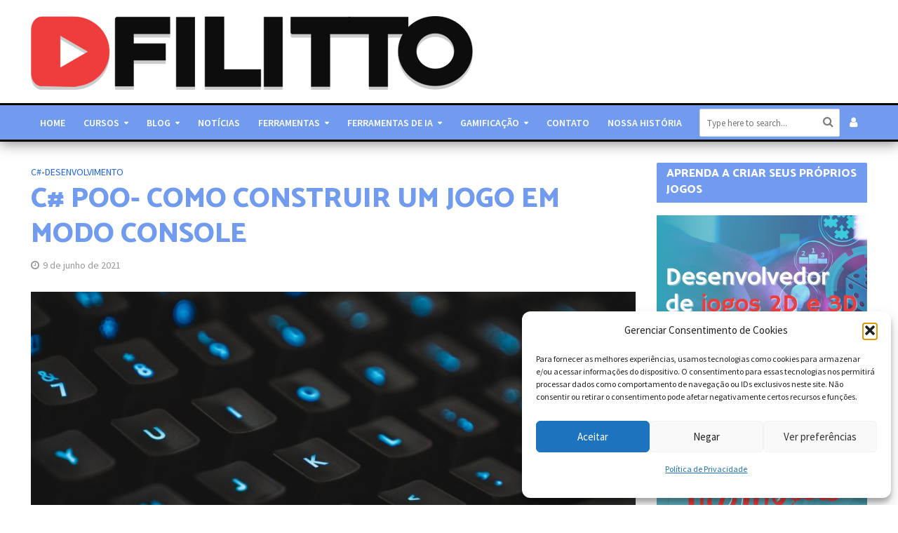

--- FILE ---
content_type: text/html; charset=UTF-8
request_url: https://dfilitto.blog.br/desenvolvimento/c-sharp/c-poo-como-construir-um-jogo-em-modo-console/
body_size: 44205
content:
<!DOCTYPE html>
<html lang="pt-BR">
<head>
<meta charset="UTF-8">
<meta name="viewport" content="width=device-width,initial-scale=1.0">
<link rel="pingback" href="https://dfilitto.blog.br/xmlrpc.php">
<link rel="profile" href="https://gmpg.org/xfn/11" />
<meta name='robots' content='index, follow, max-image-preview:large, max-snippet:-1, max-video-preview:-1' />

	<!-- This site is optimized with the Yoast SEO plugin v25.6 - https://yoast.com/wordpress/plugins/seo/ -->
	<title>C# POO- Como construir um jogo em modo console - dfilitto</title>
	<meta name="description" content="O post C# POO- Como construir um jogo em modo console ensina como construir um jogo em modo console por meio da análise de um projeto pronto." />
	<link rel="canonical" href="https://dfilitto.blog.br/desenvolvimento/c-sharp/c-poo-como-construir-um-jogo-em-modo-console/" />
	<meta property="og:locale" content="pt_BR" />
	<meta property="og:type" content="article" />
	<meta property="og:title" content="C# POO- Como construir um jogo em modo console - dfilitto" />
	<meta property="og:description" content="O post C# POO- Como construir um jogo em modo console ensina como construir um jogo em modo console por meio da análise de um projeto pronto." />
	<meta property="og:url" content="https://dfilitto.blog.br/desenvolvimento/c-sharp/c-poo-como-construir-um-jogo-em-modo-console/" />
	<meta property="og:site_name" content="dfilitto" />
	<meta property="article:publisher" content="https://facebook.com/dfilitto" />
	<meta property="article:author" content="https://www.facebook.com/danilo.filitto" />
	<meta property="article:published_time" content="2021-06-09T17:26:00+00:00" />
	<meta property="og:image" content="https://i0.wp.com/dfilitto.com.br/wp-content/uploads/2021/06/pexels-photo-5808822.jpeg?fit=1880%2C1058&ssl=1" />
	<meta property="og:image:width" content="1880" />
	<meta property="og:image:height" content="1058" />
	<meta property="og:image:type" content="image/jpeg" />
	<meta name="author" content="Danilo Filitto" />
	<meta name="twitter:card" content="summary_large_image" />
	<meta name="twitter:creator" content="@dfilitto" />
	<meta name="twitter:site" content="@dfilitto" />
	<meta name="twitter:label1" content="Escrito por" />
	<meta name="twitter:data1" content="Danilo Filitto" />
	<meta name="twitter:label2" content="Est. tempo de leitura" />
	<meta name="twitter:data2" content="1 minuto" />
	<script type="application/ld+json" class="yoast-schema-graph">{"@context":"https://schema.org","@graph":[{"@type":"Article","@id":"https://dfilitto.blog.br/desenvolvimento/c-sharp/c-poo-como-construir-um-jogo-em-modo-console/#article","isPartOf":{"@id":"https://dfilitto.blog.br/desenvolvimento/c-sharp/c-poo-como-construir-um-jogo-em-modo-console/"},"author":{"name":"Danilo Filitto","@id":"https://dfilitto.blog.br/#/schema/person/5cd4f2fd28e78ca44b1070458f4e54d0"},"headline":"C# POO- Como construir um jogo em modo console","datePublished":"2021-06-09T17:26:00+00:00","mainEntityOfPage":{"@id":"https://dfilitto.blog.br/desenvolvimento/c-sharp/c-poo-como-construir-um-jogo-em-modo-console/"},"wordCount":167,"publisher":{"@id":"https://dfilitto.blog.br/#organization"},"image":{"@id":"https://dfilitto.blog.br/desenvolvimento/c-sharp/c-poo-como-construir-um-jogo-em-modo-console/#primaryimage"},"thumbnailUrl":"https://dfilitto.blog.br/wp-content/uploads/2021/06/pexels-photo-5808822.jpeg","keywords":["Classes","exercícios de programação","Jogo em modo console","Métodos","Programação orientada a objetos"],"articleSection":["C#","Desenvolvimento"],"inLanguage":"pt-BR"},{"@type":"WebPage","@id":"https://dfilitto.blog.br/desenvolvimento/c-sharp/c-poo-como-construir-um-jogo-em-modo-console/","url":"https://dfilitto.blog.br/desenvolvimento/c-sharp/c-poo-como-construir-um-jogo-em-modo-console/","name":"C# POO- Como construir um jogo em modo console - dfilitto","isPartOf":{"@id":"https://dfilitto.blog.br/#website"},"primaryImageOfPage":{"@id":"https://dfilitto.blog.br/desenvolvimento/c-sharp/c-poo-como-construir-um-jogo-em-modo-console/#primaryimage"},"image":{"@id":"https://dfilitto.blog.br/desenvolvimento/c-sharp/c-poo-como-construir-um-jogo-em-modo-console/#primaryimage"},"thumbnailUrl":"https://dfilitto.blog.br/wp-content/uploads/2021/06/pexels-photo-5808822.jpeg","datePublished":"2021-06-09T17:26:00+00:00","description":"O post C# POO- Como construir um jogo em modo console ensina como construir um jogo em modo console por meio da análise de um projeto pronto.","breadcrumb":{"@id":"https://dfilitto.blog.br/desenvolvimento/c-sharp/c-poo-como-construir-um-jogo-em-modo-console/#breadcrumb"},"inLanguage":"pt-BR","potentialAction":[{"@type":"ReadAction","target":["https://dfilitto.blog.br/desenvolvimento/c-sharp/c-poo-como-construir-um-jogo-em-modo-console/"]}]},{"@type":"ImageObject","inLanguage":"pt-BR","@id":"https://dfilitto.blog.br/desenvolvimento/c-sharp/c-poo-como-construir-um-jogo-em-modo-console/#primaryimage","url":"https://dfilitto.blog.br/wp-content/uploads/2021/06/pexels-photo-5808822.jpeg","contentUrl":"https://dfilitto.blog.br/wp-content/uploads/2021/06/pexels-photo-5808822.jpeg","width":1880,"height":1058,"caption":"Photo by Rodrigo Montoya Baier on Pexels.com"},{"@type":"BreadcrumbList","@id":"https://dfilitto.blog.br/desenvolvimento/c-sharp/c-poo-como-construir-um-jogo-em-modo-console/#breadcrumb","itemListElement":[{"@type":"ListItem","position":1,"name":"Início","item":"https://dfilitto.blog.br/"},{"@type":"ListItem","position":2,"name":"Blog","item":"https://dfilitto.blog.br/blog/"},{"@type":"ListItem","position":3,"name":"C# POO- Como construir um jogo em modo console"}]},{"@type":"WebSite","@id":"https://dfilitto.blog.br/#website","url":"https://dfilitto.blog.br/","name":"dfilitto","description":"","publisher":{"@id":"https://dfilitto.blog.br/#organization"},"potentialAction":[{"@type":"SearchAction","target":{"@type":"EntryPoint","urlTemplate":"https://dfilitto.blog.br/?s={search_term_string}"},"query-input":{"@type":"PropertyValueSpecification","valueRequired":true,"valueName":"search_term_string"}}],"inLanguage":"pt-BR"},{"@type":"Organization","@id":"https://dfilitto.blog.br/#organization","name":"dfilitto","url":"https://dfilitto.blog.br/","logo":{"@type":"ImageObject","inLanguage":"pt-BR","@id":"https://dfilitto.blog.br/#/schema/logo/image/","url":"https://i0.wp.com/dfilitto.com.br/wp-content/uploads/2020/03/logo-normal.png?fit=633%2C105&ssl=1","contentUrl":"https://i0.wp.com/dfilitto.com.br/wp-content/uploads/2020/03/logo-normal.png?fit=633%2C105&ssl=1","width":633,"height":105,"caption":"dfilitto"},"image":{"@id":"https://dfilitto.blog.br/#/schema/logo/image/"},"sameAs":["https://facebook.com/dfilitto","https://x.com/dfilitto","http://instagram.com/dfilitto","https://www.youtube.com/danilofilittoppr"]},{"@type":"Person","@id":"https://dfilitto.blog.br/#/schema/person/5cd4f2fd28e78ca44b1070458f4e54d0","name":"Danilo Filitto","image":{"@type":"ImageObject","inLanguage":"pt-BR","@id":"https://dfilitto.blog.br/#/schema/person/image/","url":"https://secure.gravatar.com/avatar/96b0cf816922260d5cefaf274a072e27?s=96&d=mm&r=g","contentUrl":"https://secure.gravatar.com/avatar/96b0cf816922260d5cefaf274a072e27?s=96&d=mm&r=g","caption":"Danilo Filitto"},"description":"Mestre em Ciência da Computação pela Universidade Estadual de Maringá - UEM, Pós-Graduado em Redes de Computadores e Comunicação de Dados pela Universidade do Estado do Paraná - UEL, Bacharel em Ciência da Computação pela Universidade do Oeste Paulista - UNOESTE. Atuo na área acadêmica como professor desde 2006. Atualmente leciono na UNOESTE (Universidade do Oeste Paulista), no SENAC (Serviço Nacional de Aprendizagem Comercial) e possuo vários cursos na Udemy (https://www.udemy.com/user/danilo-filitto/). Além disso, sou o CEO dos sites https:www.dfilitto.com.br e https:www.makeindiegames.com.br Você também pode me encontrar no YouTube por meio do endereço https://www.youtube.com/danilofilittoppr","sameAs":["https://dfilitto.blog.br","https://www.facebook.com/danilo.filitto"],"url":"https://dfilitto.blog.br/author/danilo-filitto/"}]}</script>
	<!-- / Yoast SEO plugin. -->


<link rel='dns-prefetch' href='//www.googletagmanager.com' />
<link rel='dns-prefetch' href='//stats.wp.com' />
<link rel='dns-prefetch' href='//fonts.googleapis.com' />
<link rel='dns-prefetch' href='//pagead2.googlesyndication.com' />
<link rel="alternate" type="application/rss+xml" title="Feed para dfilitto &raquo;" href="https://dfilitto.blog.br/feed/" />
<link rel="alternate" type="application/rss+xml" title="Feed de comentários para dfilitto &raquo;" href="https://dfilitto.blog.br/comments/feed/" />
<script type="text/javascript">
/* <![CDATA[ */
window._wpemojiSettings = {"baseUrl":"https:\/\/s.w.org\/images\/core\/emoji\/15.0.3\/72x72\/","ext":".png","svgUrl":"https:\/\/s.w.org\/images\/core\/emoji\/15.0.3\/svg\/","svgExt":".svg","source":{"concatemoji":"https:\/\/dfilitto.blog.br\/wp-includes\/js\/wp-emoji-release.min.js?ver=6.6.4"}};
/*! This file is auto-generated */
!function(i,n){var o,s,e;function c(e){try{var t={supportTests:e,timestamp:(new Date).valueOf()};sessionStorage.setItem(o,JSON.stringify(t))}catch(e){}}function p(e,t,n){e.clearRect(0,0,e.canvas.width,e.canvas.height),e.fillText(t,0,0);var t=new Uint32Array(e.getImageData(0,0,e.canvas.width,e.canvas.height).data),r=(e.clearRect(0,0,e.canvas.width,e.canvas.height),e.fillText(n,0,0),new Uint32Array(e.getImageData(0,0,e.canvas.width,e.canvas.height).data));return t.every(function(e,t){return e===r[t]})}function u(e,t,n){switch(t){case"flag":return n(e,"\ud83c\udff3\ufe0f\u200d\u26a7\ufe0f","\ud83c\udff3\ufe0f\u200b\u26a7\ufe0f")?!1:!n(e,"\ud83c\uddfa\ud83c\uddf3","\ud83c\uddfa\u200b\ud83c\uddf3")&&!n(e,"\ud83c\udff4\udb40\udc67\udb40\udc62\udb40\udc65\udb40\udc6e\udb40\udc67\udb40\udc7f","\ud83c\udff4\u200b\udb40\udc67\u200b\udb40\udc62\u200b\udb40\udc65\u200b\udb40\udc6e\u200b\udb40\udc67\u200b\udb40\udc7f");case"emoji":return!n(e,"\ud83d\udc26\u200d\u2b1b","\ud83d\udc26\u200b\u2b1b")}return!1}function f(e,t,n){var r="undefined"!=typeof WorkerGlobalScope&&self instanceof WorkerGlobalScope?new OffscreenCanvas(300,150):i.createElement("canvas"),a=r.getContext("2d",{willReadFrequently:!0}),o=(a.textBaseline="top",a.font="600 32px Arial",{});return e.forEach(function(e){o[e]=t(a,e,n)}),o}function t(e){var t=i.createElement("script");t.src=e,t.defer=!0,i.head.appendChild(t)}"undefined"!=typeof Promise&&(o="wpEmojiSettingsSupports",s=["flag","emoji"],n.supports={everything:!0,everythingExceptFlag:!0},e=new Promise(function(e){i.addEventListener("DOMContentLoaded",e,{once:!0})}),new Promise(function(t){var n=function(){try{var e=JSON.parse(sessionStorage.getItem(o));if("object"==typeof e&&"number"==typeof e.timestamp&&(new Date).valueOf()<e.timestamp+604800&&"object"==typeof e.supportTests)return e.supportTests}catch(e){}return null}();if(!n){if("undefined"!=typeof Worker&&"undefined"!=typeof OffscreenCanvas&&"undefined"!=typeof URL&&URL.createObjectURL&&"undefined"!=typeof Blob)try{var e="postMessage("+f.toString()+"("+[JSON.stringify(s),u.toString(),p.toString()].join(",")+"));",r=new Blob([e],{type:"text/javascript"}),a=new Worker(URL.createObjectURL(r),{name:"wpTestEmojiSupports"});return void(a.onmessage=function(e){c(n=e.data),a.terminate(),t(n)})}catch(e){}c(n=f(s,u,p))}t(n)}).then(function(e){for(var t in e)n.supports[t]=e[t],n.supports.everything=n.supports.everything&&n.supports[t],"flag"!==t&&(n.supports.everythingExceptFlag=n.supports.everythingExceptFlag&&n.supports[t]);n.supports.everythingExceptFlag=n.supports.everythingExceptFlag&&!n.supports.flag,n.DOMReady=!1,n.readyCallback=function(){n.DOMReady=!0}}).then(function(){return e}).then(function(){var e;n.supports.everything||(n.readyCallback(),(e=n.source||{}).concatemoji?t(e.concatemoji):e.wpemoji&&e.twemoji&&(t(e.twemoji),t(e.wpemoji)))}))}((window,document),window._wpemojiSettings);
/* ]]> */
</script>
<style id='wp-emoji-styles-inline-css' type='text/css'>

	img.wp-smiley, img.emoji {
		display: inline !important;
		border: none !important;
		box-shadow: none !important;
		height: 1em !important;
		width: 1em !important;
		margin: 0 0.07em !important;
		vertical-align: -0.1em !important;
		background: none !important;
		padding: 0 !important;
	}
</style>
<link rel='stylesheet' id='wp-block-library-css' href='https://dfilitto.blog.br/wp-includes/css/dist/block-library/style.min.css?ver=6.6.4' type='text/css' media='all' />
<link rel='stylesheet' id='mediaelement-css' href='https://dfilitto.blog.br/wp-includes/js/mediaelement/mediaelementplayer-legacy.min.css?ver=4.2.17' type='text/css' media='all' />
<link rel='stylesheet' id='wp-mediaelement-css' href='https://dfilitto.blog.br/wp-includes/js/mediaelement/wp-mediaelement.min.css?ver=6.6.4' type='text/css' media='all' />
<style id='jetpack-sharing-buttons-style-inline-css' type='text/css'>
.jetpack-sharing-buttons__services-list{display:flex;flex-direction:row;flex-wrap:wrap;gap:0;list-style-type:none;margin:5px;padding:0}.jetpack-sharing-buttons__services-list.has-small-icon-size{font-size:12px}.jetpack-sharing-buttons__services-list.has-normal-icon-size{font-size:16px}.jetpack-sharing-buttons__services-list.has-large-icon-size{font-size:24px}.jetpack-sharing-buttons__services-list.has-huge-icon-size{font-size:36px}@media print{.jetpack-sharing-buttons__services-list{display:none!important}}.editor-styles-wrapper .wp-block-jetpack-sharing-buttons{gap:0;padding-inline-start:0}ul.jetpack-sharing-buttons__services-list.has-background{padding:1.25em 2.375em}
</style>
<style id='classic-theme-styles-inline-css' type='text/css'>
/*! This file is auto-generated */
.wp-block-button__link{color:#fff;background-color:#32373c;border-radius:9999px;box-shadow:none;text-decoration:none;padding:calc(.667em + 2px) calc(1.333em + 2px);font-size:1.125em}.wp-block-file__button{background:#32373c;color:#fff;text-decoration:none}
</style>
<style id='global-styles-inline-css' type='text/css'>
:root{--wp--preset--aspect-ratio--square: 1;--wp--preset--aspect-ratio--4-3: 4/3;--wp--preset--aspect-ratio--3-4: 3/4;--wp--preset--aspect-ratio--3-2: 3/2;--wp--preset--aspect-ratio--2-3: 2/3;--wp--preset--aspect-ratio--16-9: 16/9;--wp--preset--aspect-ratio--9-16: 9/16;--wp--preset--color--black: #000000;--wp--preset--color--cyan-bluish-gray: #abb8c3;--wp--preset--color--white: #ffffff;--wp--preset--color--pale-pink: #f78da7;--wp--preset--color--vivid-red: #cf2e2e;--wp--preset--color--luminous-vivid-orange: #ff6900;--wp--preset--color--luminous-vivid-amber: #fcb900;--wp--preset--color--light-green-cyan: #7bdcb5;--wp--preset--color--vivid-green-cyan: #00d084;--wp--preset--color--pale-cyan-blue: #8ed1fc;--wp--preset--color--vivid-cyan-blue: #0693e3;--wp--preset--color--vivid-purple: #9b51e0;--wp--preset--color--herald-acc: #1f64ef;--wp--preset--color--herald-meta: #999999;--wp--preset--color--herald-txt: #444444;--wp--preset--color--herald-bg: #ffffff;--wp--preset--color--herald-cat-1043: #b21745;--wp--preset--color--herald-cat-1044: #4915a8;--wp--preset--color--herald-cat-1045: #4a820e;--wp--preset--color--herald-cat-255: #dbd81c;--wp--preset--color--herald-cat-1046: #e8681e;--wp--preset--color--herald-cat-1259: #dd971c;--wp--preset--gradient--vivid-cyan-blue-to-vivid-purple: linear-gradient(135deg,rgba(6,147,227,1) 0%,rgb(155,81,224) 100%);--wp--preset--gradient--light-green-cyan-to-vivid-green-cyan: linear-gradient(135deg,rgb(122,220,180) 0%,rgb(0,208,130) 100%);--wp--preset--gradient--luminous-vivid-amber-to-luminous-vivid-orange: linear-gradient(135deg,rgba(252,185,0,1) 0%,rgba(255,105,0,1) 100%);--wp--preset--gradient--luminous-vivid-orange-to-vivid-red: linear-gradient(135deg,rgba(255,105,0,1) 0%,rgb(207,46,46) 100%);--wp--preset--gradient--very-light-gray-to-cyan-bluish-gray: linear-gradient(135deg,rgb(238,238,238) 0%,rgb(169,184,195) 100%);--wp--preset--gradient--cool-to-warm-spectrum: linear-gradient(135deg,rgb(74,234,220) 0%,rgb(151,120,209) 20%,rgb(207,42,186) 40%,rgb(238,44,130) 60%,rgb(251,105,98) 80%,rgb(254,248,76) 100%);--wp--preset--gradient--blush-light-purple: linear-gradient(135deg,rgb(255,206,236) 0%,rgb(152,150,240) 100%);--wp--preset--gradient--blush-bordeaux: linear-gradient(135deg,rgb(254,205,165) 0%,rgb(254,45,45) 50%,rgb(107,0,62) 100%);--wp--preset--gradient--luminous-dusk: linear-gradient(135deg,rgb(255,203,112) 0%,rgb(199,81,192) 50%,rgb(65,88,208) 100%);--wp--preset--gradient--pale-ocean: linear-gradient(135deg,rgb(255,245,203) 0%,rgb(182,227,212) 50%,rgb(51,167,181) 100%);--wp--preset--gradient--electric-grass: linear-gradient(135deg,rgb(202,248,128) 0%,rgb(113,206,126) 100%);--wp--preset--gradient--midnight: linear-gradient(135deg,rgb(2,3,129) 0%,rgb(40,116,252) 100%);--wp--preset--font-size--small: 12.8px;--wp--preset--font-size--medium: 20px;--wp--preset--font-size--large: 22.4px;--wp--preset--font-size--x-large: 42px;--wp--preset--font-size--normal: 16px;--wp--preset--font-size--huge: 28.8px;--wp--preset--spacing--20: 0.44rem;--wp--preset--spacing--30: 0.67rem;--wp--preset--spacing--40: 1rem;--wp--preset--spacing--50: 1.5rem;--wp--preset--spacing--60: 2.25rem;--wp--preset--spacing--70: 3.38rem;--wp--preset--spacing--80: 5.06rem;--wp--preset--shadow--natural: 6px 6px 9px rgba(0, 0, 0, 0.2);--wp--preset--shadow--deep: 12px 12px 50px rgba(0, 0, 0, 0.4);--wp--preset--shadow--sharp: 6px 6px 0px rgba(0, 0, 0, 0.2);--wp--preset--shadow--outlined: 6px 6px 0px -3px rgba(255, 255, 255, 1), 6px 6px rgba(0, 0, 0, 1);--wp--preset--shadow--crisp: 6px 6px 0px rgba(0, 0, 0, 1);}:where(.is-layout-flex){gap: 0.5em;}:where(.is-layout-grid){gap: 0.5em;}body .is-layout-flex{display: flex;}.is-layout-flex{flex-wrap: wrap;align-items: center;}.is-layout-flex > :is(*, div){margin: 0;}body .is-layout-grid{display: grid;}.is-layout-grid > :is(*, div){margin: 0;}:where(.wp-block-columns.is-layout-flex){gap: 2em;}:where(.wp-block-columns.is-layout-grid){gap: 2em;}:where(.wp-block-post-template.is-layout-flex){gap: 1.25em;}:where(.wp-block-post-template.is-layout-grid){gap: 1.25em;}.has-black-color{color: var(--wp--preset--color--black) !important;}.has-cyan-bluish-gray-color{color: var(--wp--preset--color--cyan-bluish-gray) !important;}.has-white-color{color: var(--wp--preset--color--white) !important;}.has-pale-pink-color{color: var(--wp--preset--color--pale-pink) !important;}.has-vivid-red-color{color: var(--wp--preset--color--vivid-red) !important;}.has-luminous-vivid-orange-color{color: var(--wp--preset--color--luminous-vivid-orange) !important;}.has-luminous-vivid-amber-color{color: var(--wp--preset--color--luminous-vivid-amber) !important;}.has-light-green-cyan-color{color: var(--wp--preset--color--light-green-cyan) !important;}.has-vivid-green-cyan-color{color: var(--wp--preset--color--vivid-green-cyan) !important;}.has-pale-cyan-blue-color{color: var(--wp--preset--color--pale-cyan-blue) !important;}.has-vivid-cyan-blue-color{color: var(--wp--preset--color--vivid-cyan-blue) !important;}.has-vivid-purple-color{color: var(--wp--preset--color--vivid-purple) !important;}.has-black-background-color{background-color: var(--wp--preset--color--black) !important;}.has-cyan-bluish-gray-background-color{background-color: var(--wp--preset--color--cyan-bluish-gray) !important;}.has-white-background-color{background-color: var(--wp--preset--color--white) !important;}.has-pale-pink-background-color{background-color: var(--wp--preset--color--pale-pink) !important;}.has-vivid-red-background-color{background-color: var(--wp--preset--color--vivid-red) !important;}.has-luminous-vivid-orange-background-color{background-color: var(--wp--preset--color--luminous-vivid-orange) !important;}.has-luminous-vivid-amber-background-color{background-color: var(--wp--preset--color--luminous-vivid-amber) !important;}.has-light-green-cyan-background-color{background-color: var(--wp--preset--color--light-green-cyan) !important;}.has-vivid-green-cyan-background-color{background-color: var(--wp--preset--color--vivid-green-cyan) !important;}.has-pale-cyan-blue-background-color{background-color: var(--wp--preset--color--pale-cyan-blue) !important;}.has-vivid-cyan-blue-background-color{background-color: var(--wp--preset--color--vivid-cyan-blue) !important;}.has-vivid-purple-background-color{background-color: var(--wp--preset--color--vivid-purple) !important;}.has-black-border-color{border-color: var(--wp--preset--color--black) !important;}.has-cyan-bluish-gray-border-color{border-color: var(--wp--preset--color--cyan-bluish-gray) !important;}.has-white-border-color{border-color: var(--wp--preset--color--white) !important;}.has-pale-pink-border-color{border-color: var(--wp--preset--color--pale-pink) !important;}.has-vivid-red-border-color{border-color: var(--wp--preset--color--vivid-red) !important;}.has-luminous-vivid-orange-border-color{border-color: var(--wp--preset--color--luminous-vivid-orange) !important;}.has-luminous-vivid-amber-border-color{border-color: var(--wp--preset--color--luminous-vivid-amber) !important;}.has-light-green-cyan-border-color{border-color: var(--wp--preset--color--light-green-cyan) !important;}.has-vivid-green-cyan-border-color{border-color: var(--wp--preset--color--vivid-green-cyan) !important;}.has-pale-cyan-blue-border-color{border-color: var(--wp--preset--color--pale-cyan-blue) !important;}.has-vivid-cyan-blue-border-color{border-color: var(--wp--preset--color--vivid-cyan-blue) !important;}.has-vivid-purple-border-color{border-color: var(--wp--preset--color--vivid-purple) !important;}.has-vivid-cyan-blue-to-vivid-purple-gradient-background{background: var(--wp--preset--gradient--vivid-cyan-blue-to-vivid-purple) !important;}.has-light-green-cyan-to-vivid-green-cyan-gradient-background{background: var(--wp--preset--gradient--light-green-cyan-to-vivid-green-cyan) !important;}.has-luminous-vivid-amber-to-luminous-vivid-orange-gradient-background{background: var(--wp--preset--gradient--luminous-vivid-amber-to-luminous-vivid-orange) !important;}.has-luminous-vivid-orange-to-vivid-red-gradient-background{background: var(--wp--preset--gradient--luminous-vivid-orange-to-vivid-red) !important;}.has-very-light-gray-to-cyan-bluish-gray-gradient-background{background: var(--wp--preset--gradient--very-light-gray-to-cyan-bluish-gray) !important;}.has-cool-to-warm-spectrum-gradient-background{background: var(--wp--preset--gradient--cool-to-warm-spectrum) !important;}.has-blush-light-purple-gradient-background{background: var(--wp--preset--gradient--blush-light-purple) !important;}.has-blush-bordeaux-gradient-background{background: var(--wp--preset--gradient--blush-bordeaux) !important;}.has-luminous-dusk-gradient-background{background: var(--wp--preset--gradient--luminous-dusk) !important;}.has-pale-ocean-gradient-background{background: var(--wp--preset--gradient--pale-ocean) !important;}.has-electric-grass-gradient-background{background: var(--wp--preset--gradient--electric-grass) !important;}.has-midnight-gradient-background{background: var(--wp--preset--gradient--midnight) !important;}.has-small-font-size{font-size: var(--wp--preset--font-size--small) !important;}.has-medium-font-size{font-size: var(--wp--preset--font-size--medium) !important;}.has-large-font-size{font-size: var(--wp--preset--font-size--large) !important;}.has-x-large-font-size{font-size: var(--wp--preset--font-size--x-large) !important;}
:where(.wp-block-post-template.is-layout-flex){gap: 1.25em;}:where(.wp-block-post-template.is-layout-grid){gap: 1.25em;}
:where(.wp-block-columns.is-layout-flex){gap: 2em;}:where(.wp-block-columns.is-layout-grid){gap: 2em;}
:root :where(.wp-block-pullquote){font-size: 1.5em;line-height: 1.6;}
</style>
<link rel='stylesheet' id='contact-form-7-css' href='https://dfilitto.blog.br/wp-content/plugins/contact-form-7/includes/css/styles.css?ver=6.0.6' type='text/css' media='all' />
<link rel='stylesheet' id='mks_shortcodes_simple_line_icons-css' href='https://dfilitto.blog.br/wp-content/plugins/meks-flexible-shortcodes/css/simple-line/simple-line-icons.css?ver=1.3.8' type='text/css' media='screen' />
<link rel='stylesheet' id='mks_shortcodes_css-css' href='https://dfilitto.blog.br/wp-content/plugins/meks-flexible-shortcodes/css/style.css?ver=1.3.8' type='text/css' media='screen' />
<link rel='stylesheet' id='cmplz-general-css' href='https://dfilitto.blog.br/wp-content/plugins/complianz-gdpr/assets/css/cookieblocker.min.css?ver=1762346773' type='text/css' media='all' />
<link crossorigin="anonymous" rel='stylesheet' id='herald-fonts-css' href='https://fonts.googleapis.com/css?family=Source+Sans+Pro%3A400%2C600%7CCatamaran%3A400%2C800&#038;subset=latin&#038;ver=2.5' type='text/css' media='all' />
<link rel='stylesheet' id='herald-main-css' href='https://dfilitto.blog.br/wp-content/themes/herald/assets/css/min.css?ver=2.5' type='text/css' media='all' />
<style id='herald-main-inline-css' type='text/css'>
h1, .h1, .herald-no-sid .herald-posts .h2{ font-size: 4.0rem; }h2, .h2, .herald-no-sid .herald-posts .h3{ font-size: 3.3rem; }h3, .h3, .herald-no-sid .herald-posts .h4 { font-size: 2.8rem; }h4, .h4, .herald-no-sid .herald-posts .h5 { font-size: 2.3rem; }h5, .h5, .herald-no-sid .herald-posts .h6 { font-size: 1.9rem; }h6, .h6, .herald-no-sid .herald-posts .h7 { font-size: 1.6rem; }.h7 {font-size: 1.4rem;}.herald-entry-content, .herald-sidebar{font-size: 1.6rem;}.entry-content .entry-headline{font-size: 1.9rem;}body{font-size: 1.6rem;}.widget{font-size: 1.5rem;}.herald-menu{font-size: 1.4rem;}.herald-mod-title .herald-mod-h, .herald-sidebar .widget-title{font-size: 1.6rem;}.entry-meta .meta-item, .entry-meta a, .entry-meta span{font-size: 1.4rem;}.entry-meta.meta-small .meta-item, .entry-meta.meta-small a, .entry-meta.meta-small span{font-size: 1.3rem;}.herald-site-header .header-top,.header-top .herald-in-popup,.header-top .herald-menu ul {background: #111111;color: #aaaaaa;}.header-top a {color: #aaaaaa;}.header-top a:hover,.header-top .herald-menu li:hover > a{color: #ffffff;}.header-top .herald-menu-popup:hover > span,.header-top .herald-menu-popup-search span:hover,.header-top .herald-menu-popup-search.herald-search-active{color: #ffffff;}#wp-calendar tbody td a{background: #1f64ef;color:#FFF;}.header-top .herald-login #loginform label,.header-top .herald-login p,.header-top a.btn-logout {color: #ffffff;}.header-top .herald-login #loginform input {color: #111111;}.header-top .herald-login .herald-registration-link:after {background: rgba(255,255,255,0.25);}.header-top .herald-login #loginform input[type=submit],.header-top .herald-in-popup .btn-logout {background-color: #ffffff;color: #111111;}.header-top a.btn-logout:hover{color: #111111;}.header-middle{background-color: #ffffff;color: #ffffff;}.header-middle a{color: #ffffff;}.header-middle.herald-header-wraper,.header-middle .col-lg-12{height: 150px;}.header-middle .site-title img{max-height: 150px;}.header-middle .sub-menu{background-color: #ffffff;}.header-middle .sub-menu a,.header-middle .herald-search-submit:hover,.header-middle li.herald-mega-menu .col-lg-3 a:hover,.header-middle li.herald-mega-menu .col-lg-3 a:hover:after{color: #111111;}.header-middle .herald-menu li:hover > a,.header-middle .herald-menu-popup-search:hover > span,.header-middle .herald-cart-icon:hover > a{color: #111111;background-color: #ffffff;}.header-middle .current-menu-parent a,.header-middle .current-menu-ancestor a,.header-middle .current_page_item > a,.header-middle .current-menu-item > a{background-color: rgba(255,255,255,0.2); }.header-middle .sub-menu > li > a,.header-middle .herald-search-submit,.header-middle li.herald-mega-menu .col-lg-3 a{color: rgba(17,17,17,0.7); }.header-middle .sub-menu > li:hover > a{color: #111111; }.header-middle .herald-in-popup{background-color: #ffffff;}.header-middle .herald-menu-popup a{color: #111111;}.header-middle .herald-in-popup{background-color: #ffffff;}.header-middle .herald-search-input{color: #111111;}.header-middle .herald-menu-popup a{color: #111111;}.header-middle .herald-menu-popup > span,.header-middle .herald-search-active > span{color: #ffffff;}.header-middle .herald-menu-popup:hover > span,.header-middle .herald-search-active > span{background-color: #ffffff;color: #111111;}.header-middle .herald-login #loginform label,.header-middle .herald-login #loginform input,.header-middle .herald-login p,.header-middle a.btn-logout,.header-middle .herald-login .herald-registration-link:hover,.header-middle .herald-login .herald-lost-password-link:hover {color: #111111;}.header-middle .herald-login .herald-registration-link:after {background: rgba(17,17,17,0.15);}.header-middle .herald-login a,.header-middle .herald-username a {color: #111111;}.header-middle .herald-login a:hover,.header-middle .herald-login .herald-registration-link,.header-middle .herald-login .herald-lost-password-link {color: #ffffff;}.header-middle .herald-login #loginform input[type=submit],.header-middle .herald-in-popup .btn-logout {background-color: #ffffff;color: #ffffff;}.header-middle a.btn-logout:hover{color: #ffffff;}.header-bottom{background: #709bef;color: #ffffff;}.header-bottom a,.header-bottom .herald-site-header .herald-search-submit{color: #ffffff;}.header-bottom a:hover{color: #424242;}.header-bottom a:hover,.header-bottom .herald-menu li:hover > a,.header-bottom li.herald-mega-menu .col-lg-3 a:hover:after{color: #424242;}.header-bottom .herald-menu li:hover > a,.header-bottom .herald-menu-popup-search:hover > span,.header-bottom .herald-cart-icon:hover > a {color: #424242;background-color: #ffffff;}.header-bottom .current-menu-parent a,.header-bottom .current-menu-ancestor a,.header-bottom .current_page_item > a,.header-bottom .current-menu-item > a {background-color: rgba(255,255,255,0.2); }.header-bottom .sub-menu{background-color: #ffffff;}.header-bottom .herald-menu li.herald-mega-menu .col-lg-3 a,.header-bottom .sub-menu > li > a,.header-bottom .herald-search-submit{color: rgba(66,66,66,0.7); }.header-bottom .herald-menu li.herald-mega-menu .col-lg-3 a:hover,.header-bottom .sub-menu > li:hover > a{color: #424242; }.header-bottom .sub-menu > li > a,.header-bottom .herald-search-submit{color: rgba(66,66,66,0.7); }.header-bottom .sub-menu > li:hover > a{color: #424242; }.header-bottom .herald-in-popup {background-color: #ffffff;}.header-bottom .herald-menu-popup a {color: #424242;}.header-bottom .herald-in-popup,.header-bottom .herald-search-input {background-color: #ffffff;}.header-bottom .herald-menu-popup a,.header-bottom .herald-search-input{color: #424242;}.header-bottom .herald-menu-popup > span,.header-bottom .herald-search-active > span{color: #ffffff;}.header-bottom .herald-menu-popup:hover > span,.header-bottom .herald-search-active > span{background-color: #ffffff;color: #424242;}.header-bottom .herald-login #loginform label,.header-bottom .herald-login #loginform input,.header-bottom .herald-login p,.header-bottom a.btn-logout,.header-bottom .herald-login .herald-registration-link:hover,.header-bottom .herald-login .herald-lost-password-link:hover,.herald-responsive-header .herald-login #loginform label,.herald-responsive-header .herald-login #loginform input,.herald-responsive-header .herald-login p,.herald-responsive-header a.btn-logout,.herald-responsive-header .herald-login .herald-registration-link:hover,.herald-responsive-header .herald-login .herald-lost-password-link:hover {color: #424242;}.header-bottom .herald-login .herald-registration-link:after,.herald-responsive-header .herald-login .herald-registration-link:after {background: rgba(66,66,66,0.15);}.header-bottom .herald-login a,.herald-responsive-header .herald-login a {color: #424242;}.header-bottom .herald-login a:hover,.header-bottom .herald-login .herald-registration-link,.header-bottom .herald-login .herald-lost-password-link,.herald-responsive-header .herald-login a:hover,.herald-responsive-header .herald-login .herald-registration-link,.herald-responsive-header .herald-login .herald-lost-password-link {color: #709bef;}.header-bottom .herald-login #loginform input[type=submit],.herald-responsive-header .herald-login #loginform input[type=submit],.header-bottom .herald-in-popup .btn-logout,.herald-responsive-header .herald-in-popup .btn-logout {background-color: #709bef;color: #ffffff;}.header-bottom a.btn-logout:hover,.herald-responsive-header a.btn-logout:hover {color: #ffffff;}.herald-header-sticky{background: #709bef;color: #ffffff;}.herald-header-sticky a{color: #ffffff;}.herald-header-sticky .herald-menu li:hover > a{color: #444444;background-color: #ffffff;}.herald-header-sticky .sub-menu{background-color: #ffffff;}.herald-header-sticky .sub-menu a{color: #444444;}.herald-header-sticky .sub-menu > li:hover > a{color: #709bef;}.herald-header-sticky .herald-in-popup,.herald-header-sticky .herald-search-input {background-color: #ffffff;}.herald-header-sticky .herald-menu-popup a{color: #444444;}.herald-header-sticky .herald-menu-popup > span,.herald-header-sticky .herald-search-active > span{color: #ffffff;}.herald-header-sticky .herald-menu-popup:hover > span,.herald-header-sticky .herald-search-active > span{background-color: #ffffff;color: #444444;}.herald-header-sticky .herald-search-input,.herald-header-sticky .herald-search-submit{color: #444444;}.herald-header-sticky .herald-menu li:hover > a,.herald-header-sticky .herald-menu-popup-search:hover > span,.herald-header-sticky .herald-cart-icon:hover a {color: #444444;background-color: #ffffff;}.herald-header-sticky .herald-login #loginform label,.herald-header-sticky .herald-login #loginform input,.herald-header-sticky .herald-login p,.herald-header-sticky a.btn-logout,.herald-header-sticky .herald-login .herald-registration-link:hover,.herald-header-sticky .herald-login .herald-lost-password-link:hover {color: #444444;}.herald-header-sticky .herald-login .herald-registration-link:after {background: rgba(68,68,68,0.15);}.herald-header-sticky .herald-login a {color: #444444;}.herald-header-sticky .herald-login a:hover,.herald-header-sticky .herald-login .herald-registration-link,.herald-header-sticky .herald-login .herald-lost-password-link {color: #709bef;}.herald-header-sticky .herald-login #loginform input[type=submit],.herald-header-sticky .herald-in-popup .btn-logout {background-color: #709bef;color: #ffffff;}.herald-header-sticky a.btn-logout:hover{color: #ffffff;}.header-trending{background: #eeeeee;color: #666666;}.header-trending a{color: #666666;}.header-trending a:hover{color: #111111;}body {background-color:#ffffff;color: #444444;font-family: 'Source Sans Pro';font-weight: 400;}.herald-site-content{background-color:#ffffff; box-shadow: 0 0 0 1px rgba(68,68,68,0.1);}h1, h2, h3, h4, h5, h6,.h1, .h2, .h3, .h4, .h5, .h6, .h7,.wp-block-cover .wp-block-cover-image-text, .wp-block-cover .wp-block-cover-text, .wp-block-cover h2, .wp-block-cover-image .wp-block-cover-image-text, .wp-block-cover-image .wp-block-cover-text, .wp-block-cover-image h2{font-family: 'Catamaran';font-weight: 800;}.header-middle .herald-menu,.header-bottom .herald-menu,.herald-header-sticky .herald-menu,.herald-mobile-nav{font-family: 'Source Sans Pro';font-weight: 600;}.herald-menu li.herald-mega-menu .herald-ovrld .meta-category a{font-family: 'Source Sans Pro';font-weight: 400;}.herald-entry-content blockquote p{color: #1f64ef;}pre {background: rgba(68,68,68,0.06);border: 1px solid rgba(68,68,68,0.2);}thead {background: rgba(68,68,68,0.06);}a,.entry-title a:hover,.herald-menu .sub-menu li .meta-category a{color: #1f64ef;}.entry-meta-wrapper .entry-meta span:before,.entry-meta-wrapper .entry-meta a:before,.entry-meta-wrapper .entry-meta .meta-item:before,.entry-meta-wrapper .entry-meta div,li.herald-mega-menu .sub-menu .entry-title a,.entry-meta-wrapper .herald-author-twitter{color: #444444;}.herald-mod-title h1,.herald-mod-title h2,.herald-mod-title h4{color: #ffffff;}.herald-mod-head:after,.herald-mod-title .herald-color,.widget-title:after,.widget-title span{color: #ffffff;background-color: #709bef;}.herald-mod-title .herald-color a{color: #ffffff;}.herald-ovrld .meta-category a,.herald-fa-wrapper .meta-category a{background-color: #1f64ef;}.meta-tags a,.widget_tag_cloud a,.herald-share-meta:after,.wp-block-tag-cloud a{background: rgba(112,155,239,0.1);}h1, h2, h3, h4, h5, h6,.entry-title a {color: #709bef;}.herald-pagination .page-numbers,.herald-mod-subnav a,.herald-mod-actions a,.herald-slider-controls div,.meta-tags a,.widget.widget_tag_cloud a,.herald-sidebar .mks_autor_link_wrap a,.herald-sidebar .meks-instagram-follow-link a,.mks_themeforest_widget .mks_read_more a,.herald-read-more,.wp-block-tag-cloud a{color: #444444;}.widget.widget_tag_cloud a:hover,.entry-content .meta-tags a:hover,.wp-block-tag-cloud a:hover{background-color: #1f64ef;color: #FFF;}.herald-pagination .prev.page-numbers,.herald-pagination .next.page-numbers,.herald-pagination .prev.page-numbers:hover,.herald-pagination .next.page-numbers:hover,.herald-pagination .page-numbers.current,.herald-pagination .page-numbers.current:hover,.herald-next a,.herald-pagination .herald-next a:hover,.herald-prev a,.herald-pagination .herald-prev a:hover,.herald-load-more a,.herald-load-more a:hover,.entry-content .herald-search-submit,.herald-mod-desc .herald-search-submit,.wpcf7-submit,body div.wpforms-container-full .wpforms-form input[type=submit], body div.wpforms-container-full .wpforms-form button[type=submit], body div.wpforms-container-full .wpforms-form .wpforms-page-button {background-color:#1f64ef;color: #FFF;}.herald-pagination .page-numbers:hover{background-color: rgba(68,68,68,0.1);}.widget a,.recentcomments a,.widget a:hover,.herald-sticky-next a:hover,.herald-sticky-prev a:hover,.herald-mod-subnav a:hover,.herald-mod-actions a:hover,.herald-slider-controls div:hover,.meta-tags a:hover,.widget_tag_cloud a:hover,.mks_autor_link_wrap a:hover,.meks-instagram-follow-link a:hover,.mks_themeforest_widget .mks_read_more a:hover,.herald-read-more:hover,.widget .entry-title a:hover,li.herald-mega-menu .sub-menu .entry-title a:hover,.entry-meta-wrapper .meta-item:hover a,.entry-meta-wrapper .meta-item:hover a:before,.entry-meta-wrapper .herald-share:hover > span,.entry-meta-wrapper .herald-author-name:hover,.entry-meta-wrapper .herald-author-twitter:hover,.entry-meta-wrapper .herald-author-twitter:hover:before{color:#1f64ef;}.widget ul li a,.widget .entry-title a,.herald-author-name,.entry-meta-wrapper .meta-item,.entry-meta-wrapper .meta-item span,.entry-meta-wrapper .meta-item a,.herald-mod-actions a{color: #444444;}.widget li:before{background: rgba(68,68,68,0.3);}.widget_categories .count{background: #1f64ef;color: #FFF;}input[type="submit"],body div.wpforms-container-full .wpforms-form input[type=submit]:hover, body div.wpforms-container-full .wpforms-form button[type=submit]:hover, body div.wpforms-container-full .wpforms-form .wpforms-page-button:hover,.spinner > div{background-color: #1f64ef;}.herald-mod-actions a:hover,.comment-body .edit-link a,.herald-breadcrumbs a:hover{color:#1f64ef;}.herald-header-wraper .herald-soc-nav a:hover,.meta-tags span,li.herald-mega-menu .herald-ovrld .entry-title a,li.herald-mega-menu .herald-ovrld .entry-title a:hover,.herald-ovrld .entry-meta .herald-reviews i:before{color: #FFF;}.entry-meta .meta-item, .entry-meta span, .entry-meta a,.meta-category span,.post-date,.recentcomments,.rss-date,.comment-metadata a,.entry-meta a:hover,.herald-menu li.herald-mega-menu .col-lg-3 a:after,.herald-breadcrumbs,.herald-breadcrumbs a,.entry-meta .herald-reviews i:before{color: #999999;}.herald-lay-a .herald-lay-over{background: #ffffff;}.herald-pagination a:hover,input[type="submit"]:hover,.entry-content .herald-search-submit:hover,.wpcf7-submit:hover,.herald-fa-wrapper .meta-category a:hover,.herald-ovrld .meta-category a:hover,.herald-mod-desc .herald-search-submit:hover,.herald-single-sticky .herald-share .meks_ess a:hover,body div.wpforms-container-full .wpforms-form input[type=submit]:hover, body div.wpforms-container-full .wpforms-form button[type=submit]:hover, body div.wpforms-container-full .wpforms-form .wpforms-page-button:hover{cursor: pointer;text-decoration: none;background-image: -moz-linear-gradient(left,rgba(0,0,0,0.1) 0%,rgba(0,0,0,0.1) 100%);background-image: -webkit-gradient(linear,left top,right top,color-stop(0%,rgba(0,0,0,0.1)),color-stop(100%,rgba(0,0,0,0.1)));background-image: -webkit-linear-gradient(left,rgba(0,0,0,0.1) 0%,rgba(0,0,0,0.1) 100%);background-image: -o-linear-gradient(left,rgba(0,0,0,0.1) 0%,rgba(0,0,0,0.1) 100%);background-image: -ms-linear-gradient(left,rgba(0,0,0,0.1) 0%,rgba(0,0,0,0.1) 100%);background-image: linear-gradient(to right,rgba(0,0,0,0.1) 0%,rgba(0,0,0,0.1) 100%);}.herald-sticky-next a,.herald-sticky-prev a{color: #444444;}.herald-sticky-prev a:before,.herald-sticky-next a:before,.herald-comment-action,.meta-tags span,.herald-entry-content .herald-link-pages a{background: #444444;}.herald-sticky-prev a:hover:before,.herald-sticky-next a:hover:before,.herald-comment-action:hover,div.mejs-controls .mejs-time-rail .mejs-time-current,.herald-entry-content .herald-link-pages a:hover{background: #1f64ef;} .herald-site-footer{background: #709bef;color: #dddddd;}.herald-site-footer .widget-title span{color: #dddddd;background: transparent;}.herald-site-footer .widget-title:before{background:#dddddd;}.herald-site-footer .widget-title:after,.herald-site-footer .widget_tag_cloud a{background: rgba(221,221,221,0.1);}.herald-site-footer .widget li:before{background: rgba(221,221,221,0.3);}.herald-site-footer a,.herald-site-footer .widget a:hover,.herald-site-footer .widget .meta-category a,.herald-site-footer .herald-slider-controls .owl-prev:hover,.herald-site-footer .herald-slider-controls .owl-next:hover,.herald-site-footer .herald-slider-controls .herald-mod-actions:hover{color: #ffffff;}.herald-site-footer .widget a,.herald-site-footer .mks_author_widget h3{color: #dddddd;}.herald-site-footer .entry-meta .meta-item, .herald-site-footer .entry-meta span, .herald-site-footer .entry-meta a, .herald-site-footer .meta-category span, .herald-site-footer .post-date, .herald-site-footer .recentcomments, .herald-site-footer .rss-date, .herald-site-footer .comment-metadata a{color: #aaaaaa;}.herald-site-footer .mks_author_widget .mks_autor_link_wrap a, .herald-site-footer.mks_read_more a, .herald-site-footer .herald-read-more,.herald-site-footer .herald-slider-controls .owl-prev, .herald-site-footer .herald-slider-controls .owl-next, .herald-site-footer .herald-mod-wrap .herald-mod-actions a{border-color: rgba(221,221,221,0.2);}.herald-site-footer .mks_author_widget .mks_autor_link_wrap a:hover, .herald-site-footer.mks_read_more a:hover, .herald-site-footer .herald-read-more:hover,.herald-site-footer .herald-slider-controls .owl-prev:hover, .herald-site-footer .herald-slider-controls .owl-next:hover, .herald-site-footer .herald-mod-wrap .herald-mod-actions a:hover{border-color: rgba(255,255,255,0.5);}.herald-site-footer .widget_search .herald-search-input{color: #709bef;}.herald-site-footer .widget_tag_cloud a:hover{background:#ffffff;color:#FFF;}.footer-bottom a{color:#dddddd;}.footer-bottom a:hover,.footer-bottom .herald-copyright a{color:#ffffff;}.footer-bottom .herald-menu li:hover > a{color: #ffffff;}.footer-bottom .sub-menu{background-color: rgba(0,0,0,0.5);} .herald-pagination{border-top: 1px solid rgba(112,155,239,0.1);}.entry-content a:hover,.comment-respond a:hover,.comment-reply-link:hover{border-bottom: 2px solid #1f64ef;}.footer-bottom .herald-copyright a:hover{border-bottom: 2px solid #ffffff;}.herald-slider-controls .owl-prev,.herald-slider-controls .owl-next,.herald-mod-wrap .herald-mod-actions a{border: 1px solid rgba(68,68,68,0.2);}.herald-slider-controls .owl-prev:hover,.herald-slider-controls .owl-next:hover,.herald-mod-wrap .herald-mod-actions a:hover,.herald-author .herald-socials-actions .herald-mod-actions a:hover {border-color: rgba(31,100,239,0.5);}#wp-calendar thead th,#wp-calendar tbody td,#wp-calendar tbody td:last-child{border: 1px solid rgba(68,68,68,0.1);}.herald-link-pages{border-bottom: 1px solid rgba(68,68,68,0.1);}.herald-lay-h:after,.herald-site-content .herald-related .herald-lay-h:after,.herald-lay-e:after,.herald-site-content .herald-related .herald-lay-e:after,.herald-lay-j:after,.herald-site-content .herald-related .herald-lay-j:after,.herald-lay-l:after,.herald-site-content .herald-related .herald-lay-l:after {background-color: rgba(68,68,68,0.1);}.wp-block-button__link,.wp-block-search__button{background: #1f64ef;}.wp-block-search__button{color: #ffffff;}input[type="text"],input[type="search"],input[type="email"], input[type="url"], input[type="tel"], input[type="number"], input[type="date"], input[type="password"], select, textarea,.herald-single-sticky,td,th,table,.mks_author_widget .mks_autor_link_wrap a,.widget .meks-instagram-follow-link a,.mks_read_more a,.herald-read-more{border-color: rgba(68,68,68,0.2);}.entry-content .herald-search-input,.herald-fake-button,input[type="text"]:focus, input[type="email"]:focus, input[type="url"]:focus, input[type="tel"]:focus, input[type="number"]:focus, input[type="date"]:focus, input[type="password"]:focus, textarea:focus{border-color: rgba(68,68,68,0.3);}.mks_author_widget .mks_autor_link_wrap a:hover,.widget .meks-instagram-follow-link a:hover,.mks_read_more a:hover,.herald-read-more:hover{border-color: rgba(31,100,239,0.5);}.comment-form,.herald-gray-area,.entry-content .herald-search-form,.herald-mod-desc .herald-search-form{background-color: rgba(68,68,68,0.06);border: 1px solid rgba(68,68,68,0.15);}.herald-boxed .herald-breadcrumbs{background-color: rgba(68,68,68,0.06);}.herald-breadcrumbs{border-color: rgba(68,68,68,0.15);}.single .herald-entry-content .herald-da,.archive .herald-posts .herald-da{border-top: 1px solid rgba(68,68,68,0.15);}.archive .herald-posts .herald-da{border-bottom: 1px solid rgba(68,68,68,0.15);}li.comment .comment-body:after{background-color: rgba(68,68,68,0.06);}.herald-pf-invert .entry-title a:hover .herald-format-icon{background: #1f64ef;}.herald-responsive-header,.herald-mobile-nav,.herald-responsive-header .herald-menu-popup-search .fa{color: #ffffff;background: #709bef;}.herald-responsive-header a{color: #ffffff;}.herald-mobile-nav li a{color: #ffffff;}.herald-mobile-nav li a,.herald-mobile-nav .herald-mega-menu.herald-mega-menu-classic>.sub-menu>li>a{border-bottom: 1px solid rgba(255,255,255,0.15);}.herald-mobile-nav{border-right: 1px solid rgba(255,255,255,0.15);}.herald-mobile-nav li a:hover{color: #fff;background-color: #424242;}.herald-menu-toggler{color: #ffffff;border-color: rgba(255,255,255,0.15);}.herald-goto-top{color: #ffffff;background-color: #709bef;}.herald-goto-top:hover{background-color: #1f64ef;}.herald-responsive-header .herald-menu-popup > span,.herald-responsive-header .herald-search-active > span{color: #ffffff;}.herald-responsive-header .herald-menu-popup-search .herald-in-popup{background: #ffffff;}.herald-responsive-header .herald-search-input,.herald-responsive-header .herald-menu-popup-search .herald-search-submit{color: #444444;}a.herald-cat-1043 , .widget a.herald-cat-1043{ color: #b21745;}.herald-mod-head.herald-cat-1043:after{ background:#b21745; }.herald-mod-head.herald-cat-1043 .herald-color { background:#b21745; }.herald-ovrld .meta-category a.herald-cat-1043{ background-color: #b21745; color: #FFF;}.widget_categories .cat-item-1043 .count { background-color: #b21745;}.herald-fa-colored .herald-cat-1043 .fa-post-thumbnail:before { background-color: #b21745;}.herald-fa-wrapper .meta-category .herald-cat-1043 { background-color: #b21745;}.widget_categories .cat-item-1043 a:hover { color: #b21745;}.herald-site-footer .widget a.herald-cat-1043 { color: #b21745;}li.herald-mega-menu .sub-menu a.herald-cat-1043 { color: #b21745;}a.herald-cat-1044 , .widget a.herald-cat-1044{ color: #4915a8;}.herald-mod-head.herald-cat-1044:after{ background:#4915a8; }.herald-mod-head.herald-cat-1044 .herald-color { background:#4915a8; }.herald-ovrld .meta-category a.herald-cat-1044{ background-color: #4915a8; color: #FFF;}.widget_categories .cat-item-1044 .count { background-color: #4915a8;}.herald-fa-colored .herald-cat-1044 .fa-post-thumbnail:before { background-color: #4915a8;}.herald-fa-wrapper .meta-category .herald-cat-1044 { background-color: #4915a8;}.widget_categories .cat-item-1044 a:hover { color: #4915a8;}.herald-site-footer .widget a.herald-cat-1044 { color: #4915a8;}li.herald-mega-menu .sub-menu a.herald-cat-1044 { color: #4915a8;}a.herald-cat-1045 , .widget a.herald-cat-1045{ color: #4a820e;}.herald-mod-head.herald-cat-1045:after{ background:#4a820e; }.herald-mod-head.herald-cat-1045 .herald-color { background:#4a820e; }.herald-ovrld .meta-category a.herald-cat-1045{ background-color: #4a820e; color: #FFF;}.widget_categories .cat-item-1045 .count { background-color: #4a820e;}.herald-fa-colored .herald-cat-1045 .fa-post-thumbnail:before { background-color: #4a820e;}.herald-fa-wrapper .meta-category .herald-cat-1045 { background-color: #4a820e;}.widget_categories .cat-item-1045 a:hover { color: #4a820e;}.herald-site-footer .widget a.herald-cat-1045 { color: #4a820e;}li.herald-mega-menu .sub-menu a.herald-cat-1045 { color: #4a820e;}a.herald-cat-255 , .widget a.herald-cat-255{ color: #dbd81c;}.herald-mod-head.herald-cat-255:after{ background:#dbd81c; }.herald-mod-head.herald-cat-255 .herald-color { background:#dbd81c; }.herald-ovrld .meta-category a.herald-cat-255{ background-color: #dbd81c; color: #FFF;}.widget_categories .cat-item-255 .count { background-color: #dbd81c;}.herald-fa-colored .herald-cat-255 .fa-post-thumbnail:before { background-color: #dbd81c;}.herald-fa-wrapper .meta-category .herald-cat-255 { background-color: #dbd81c;}.widget_categories .cat-item-255 a:hover { color: #dbd81c;}.herald-site-footer .widget a.herald-cat-255 { color: #dbd81c;}li.herald-mega-menu .sub-menu a.herald-cat-255 { color: #dbd81c;}a.herald-cat-1046 , .widget a.herald-cat-1046{ color: #e8681e;}.herald-mod-head.herald-cat-1046:after{ background:#e8681e; }.herald-mod-head.herald-cat-1046 .herald-color { background:#e8681e; }.herald-ovrld .meta-category a.herald-cat-1046{ background-color: #e8681e; color: #FFF;}.widget_categories .cat-item-1046 .count { background-color: #e8681e;}.herald-fa-colored .herald-cat-1046 .fa-post-thumbnail:before { background-color: #e8681e;}.herald-fa-wrapper .meta-category .herald-cat-1046 { background-color: #e8681e;}.widget_categories .cat-item-1046 a:hover { color: #e8681e;}.herald-site-footer .widget a.herald-cat-1046 { color: #e8681e;}li.herald-mega-menu .sub-menu a.herald-cat-1046 { color: #e8681e;}a.herald-cat-1259 , .widget a.herald-cat-1259{ color: #dd971c;}.herald-mod-head.herald-cat-1259:after{ background:#dd971c; }.herald-mod-head.herald-cat-1259 .herald-color { background:#dd971c; }.herald-ovrld .meta-category a.herald-cat-1259{ background-color: #dd971c; color: #FFF;}.widget_categories .cat-item-1259 .count { background-color: #dd971c;}.herald-fa-colored .herald-cat-1259 .fa-post-thumbnail:before { background-color: #dd971c;}.herald-fa-wrapper .meta-category .herald-cat-1259 { background-color: #dd971c;}.widget_categories .cat-item-1259 a:hover { color: #dd971c;}.herald-site-footer .widget a.herald-cat-1259 { color: #dd971c;}li.herald-mega-menu .sub-menu a.herald-cat-1259 { color: #dd971c;}.site-title a{text-transform: uppercase;}.site-description{text-transform: uppercase;}.main-navigation{text-transform: uppercase;}.entry-title{text-transform: uppercase;}.meta-category a{text-transform: uppercase;}.herald-mod-title{text-transform: uppercase;}.herald-sidebar .widget-title{text-transform: uppercase;}.herald-site-footer .widget-title{text-transform: uppercase;}.has-small-font-size{ font-size: 1.3rem;}.has-large-font-size{ font-size: 2.2rem;}.has-huge-font-size{ font-size: 2.9rem;}@media(min-width: 1025px){.has-small-font-size{ font-size: 1.3rem;}.has-normal-font-size{ font-size: 1.6rem;}.has-large-font-size{ font-size: 2.2rem;}.has-huge-font-size{ font-size: 2.9rem;}}.has-herald-acc-background-color{ background-color: #1f64ef;}.has-herald-acc-color{ color: #1f64ef;}.has-herald-meta-background-color{ background-color: #999999;}.has-herald-meta-color{ color: #999999;}.has-herald-txt-background-color{ background-color: #444444;}.has-herald-txt-color{ color: #444444;}.has-herald-bg-background-color{ background-color: #ffffff;}.has-herald-bg-color{ color: #ffffff;}.has-herald-cat-1043-background-color{ background-color: #b21745;}.has-herald-cat-1043-color{ color: #b21745;}.has-herald-cat-1044-background-color{ background-color: #4915a8;}.has-herald-cat-1044-color{ color: #4915a8;}.has-herald-cat-1045-background-color{ background-color: #4a820e;}.has-herald-cat-1045-color{ color: #4a820e;}.has-herald-cat-255-background-color{ background-color: #dbd81c;}.has-herald-cat-255-color{ color: #dbd81c;}.has-herald-cat-1046-background-color{ background-color: #e8681e;}.has-herald-cat-1046-color{ color: #e8681e;}.has-herald-cat-1259-background-color{ background-color: #dd971c;}.has-herald-cat-1259-color{ color: #dd971c;}.fa-post-thumbnail:before, .herald-ovrld .herald-post-thumbnail span:before, .herald-ovrld .herald-post-thumbnail a:before,.herald-ovrld:hover .herald-post-thumbnail-single span:before { opacity: 0.5; }.herald-fa-item:hover .fa-post-thumbnail:before, .herald-ovrld:hover .herald-post-thumbnail a:before, .herald-ovrld:hover .herald-post-thumbnail span:before{ opacity: 0.8; }@media only screen and (min-width: 1249px) {.herald-site-header .header-top,.header-middle,.header-bottom,.herald-header-sticky,.header-trending{ display:block !important;}.herald-responsive-header,.herald-mobile-nav{display:none !important;}.herald-mega-menu .sub-menu {display: block;}.header-mobile-da {display: none;}}
</style>
<link rel='stylesheet' id='meks-ads-widget-css' href='https://dfilitto.blog.br/wp-content/plugins/meks-easy-ads-widget/css/style.css?ver=2.0.9' type='text/css' media='all' />
<link rel='stylesheet' id='meks_instagram-widget-styles-css' href='https://dfilitto.blog.br/wp-content/plugins/meks-easy-instagram-widget/css/widget.css?ver=6.6.4' type='text/css' media='all' />
<link rel='stylesheet' id='meks-flickr-widget-css' href='https://dfilitto.blog.br/wp-content/plugins/meks-simple-flickr-widget/css/style.css?ver=1.3' type='text/css' media='all' />
<link rel='stylesheet' id='meks-author-widget-css' href='https://dfilitto.blog.br/wp-content/plugins/meks-smart-author-widget/css/style.css?ver=1.1.5' type='text/css' media='all' />
<link rel='stylesheet' id='meks-social-widget-css' href='https://dfilitto.blog.br/wp-content/plugins/meks-smart-social-widget/css/style.css?ver=1.6.5' type='text/css' media='all' />
<link rel='stylesheet' id='meks-themeforest-widget-css' href='https://dfilitto.blog.br/wp-content/plugins/meks-themeforest-smart-widget/css/style.css?ver=1.6' type='text/css' media='all' />
<link rel='stylesheet' id='meks_ess-main-css' href='https://dfilitto.blog.br/wp-content/plugins/meks-easy-social-share/assets/css/main.css?ver=1.3' type='text/css' media='all' />
<script data-service="burst" data-category="statistics" type="text/plain" async data-cmplz-src="https://dfilitto.blog.br/wp-content/plugins/burst-statistics/helpers/timeme/timeme.min.js?ver=1762780625" id="burst-timeme-js"></script>
<script type="text/javascript" id="burst-js-extra">
/* <![CDATA[ */
var burst = {"tracking":{"isInitialHit":true,"lastUpdateTimestamp":0,"beacon_url":"https:\/\/dfilitto.blog.br\/wp-content\/plugins\/burst-statistics\/endpoint.php","ajaxUrl":"https:\/\/dfilitto.blog.br\/wp-admin\/admin-ajax.php"},"options":{"cookieless":0,"pageUrl":"https:\/\/dfilitto.blog.br\/desenvolvimento\/c-sharp\/c-poo-como-construir-um-jogo-em-modo-console\/","beacon_enabled":1,"do_not_track":0,"enable_turbo_mode":0,"track_url_change":0,"cookie_retention_days":30,"debug":0},"goals":{"completed":[],"scriptUrl":"https:\/\/dfilitto.blog.br\/wp-content\/plugins\/burst-statistics\/assets\/js\/build\/burst-goals.js?v=1762780625","active":[]},"cache":{"uid":null,"fingerprint":null,"isUserAgent":null,"isDoNotTrack":null,"useCookies":null}};
/* ]]> */
</script>
<script data-service="burst" data-category="statistics" type="text/plain" async data-cmplz-src="https://dfilitto.blog.br/wp-content/plugins/burst-statistics/assets/js/build/burst.min.js?ver=1762780625" id="burst-js"></script>
<script type="text/javascript" src="https://dfilitto.blog.br/wp-includes/js/jquery/jquery.min.js?ver=3.7.1" id="jquery-core-js"></script>
<script type="text/javascript" src="https://dfilitto.blog.br/wp-includes/js/jquery/jquery-migrate.min.js?ver=3.4.1" id="jquery-migrate-js"></script>

<!-- Snippet da etiqueta do Google (gtag.js) adicionado pelo Site Kit -->
<!-- Snippet do Google Análises adicionado pelo Site Kit -->
<script type="text/javascript" src="https://www.googletagmanager.com/gtag/js?id=G-RE3KRLZCHW" id="google_gtagjs-js" async></script>
<script type="text/javascript" id="google_gtagjs-js-after">
/* <![CDATA[ */
window.dataLayer = window.dataLayer || [];function gtag(){dataLayer.push(arguments);}
gtag("set","linker",{"domains":["dfilitto.blog.br"]});
gtag("js", new Date());
gtag("set", "developer_id.dZTNiMT", true);
gtag("config", "G-RE3KRLZCHW");
/* ]]> */
</script>
<link rel="https://api.w.org/" href="https://dfilitto.blog.br/wp-json/" /><link rel="alternate" title="JSON" type="application/json" href="https://dfilitto.blog.br/wp-json/wp/v2/posts/14727" /><link rel="EditURI" type="application/rsd+xml" title="RSD" href="https://dfilitto.blog.br/xmlrpc.php?rsd" />
<meta name="generator" content="WordPress 6.6.4" />
<link rel='shortlink' href='https://dfilitto.blog.br/?p=14727' />
<link rel="alternate" title="oEmbed (JSON)" type="application/json+oembed" href="https://dfilitto.blog.br/wp-json/oembed/1.0/embed?url=https%3A%2F%2Fdfilitto.blog.br%2Fdesenvolvimento%2Fc-sharp%2Fc-poo-como-construir-um-jogo-em-modo-console%2F" />
<link rel="alternate" title="oEmbed (XML)" type="text/xml+oembed" href="https://dfilitto.blog.br/wp-json/oembed/1.0/embed?url=https%3A%2F%2Fdfilitto.blog.br%2Fdesenvolvimento%2Fc-sharp%2Fc-poo-como-construir-um-jogo-em-modo-console%2F&#038;format=xml" />
<meta name="generator" content="Redux 4.5.8" /><meta name="generator" content="Site Kit by Google 1.165.0" />	<style>img#wpstats{display:none}</style>
					<style>.cmplz-hidden {
					display: none !important;
				}</style>
<!-- Meta-etiquetas do Google AdSense adicionado pelo Site Kit -->
<meta name="google-adsense-platform-account" content="ca-host-pub-2644536267352236">
<meta name="google-adsense-platform-domain" content="sitekit.withgoogle.com">
<!-- Fim das meta-etiquetas do Google AdSense adicionado pelo Site Kit -->
<link rel="amphtml" href="https://dfilitto.blog.br/desenvolvimento/c-sharp/c-poo-como-construir-um-jogo-em-modo-console/amp/">
<!-- Código do Google Adsense adicionado pelo Site Kit -->
<script type="text/javascript" async="async" src="https://pagead2.googlesyndication.com/pagead/js/adsbygoogle.js?client=ca-pub-3425430436654376&amp;host=ca-host-pub-2644536267352236" crossorigin="anonymous"></script>

<!-- Fim do código do Google AdSense adicionado pelo Site Kit -->
<link rel="icon" href="https://dfilitto.blog.br/wp-content/uploads/2019/07/Apenas-a-letra-D.png" sizes="32x32" />
<link rel="icon" href="https://dfilitto.blog.br/wp-content/uploads/2019/07/Apenas-a-letra-D.png" sizes="192x192" />
<link rel="apple-touch-icon" href="https://dfilitto.blog.br/wp-content/uploads/2019/07/Apenas-a-letra-D.png" />
<meta name="msapplication-TileImage" content="https://dfilitto.blog.br/wp-content/uploads/2019/07/Apenas-a-letra-D.png" />
		<style type="text/css" id="wp-custom-css">
			/* Altera a cor do fundo do link da página inicial */

.header-bottom .current_page_item > a, .header-bottom .current-menu-item > a {
    background-color: rgb(0,202,0);
}

/* Adiciona uma borda de 2px na barra de navegação */
.header-bottom {
    border-bottom: 3px solid rgb(0,0,0);
    height: 52px;
    box-shadow: 1px 1px 20px 1px rgba(0,0,0,0.5);
}

.header-middle {
    border-bottom: 3px solid rgb(0,0,0);
}
		</style>
		</head>

<body data-rsssl=1 data-cmplz=1 class="post-template-default single single-post postid-14727 single-format-standard wp-embed-responsive herald-boxed herald-v_2_5" data-burst_id="14727" data-burst_type="post">



	<header id="header" class="herald-site-header">

											<div class="header-middle herald-header-wraper hidden-xs hidden-sm">
	<div class="container">
		<div class="row">
				<div class="col-lg-12 hel-el">
				
															<div class="hel-l herald-go-hor">
													<div class="site-branding">
				<span class="site-title h1"><a href="https://dfilitto.blog.br/" rel="home"><img class="herald-logo no-lazyload" src="https://dfilitto.blog.br/wp-content/uploads/2020/03/logo-normal.png" alt="dfilitto"></a></span>
	</div>
											</div>
					
										
													
					
				
				</div>
		</div>
		</div>
</div>							<div class="header-bottom herald-header-wraper hidden-sm hidden-xs">
	<div class="container">
		<div class="row">
				<div class="col-lg-12 hel-el">
				
															<div class="hel-l">
													<nav class="main-navigation herald-menu">	
				<ul id="menu-main-menu" class="menu"><li id="menu-item-4186" class="menu-item menu-item-type-custom menu-item-object-custom menu-item-home menu-item-4186"><a href="https://dfilitto.blog.br">Home</a><li id="menu-item-13356" class="menu-item menu-item-type-custom menu-item-object-custom menu-item-has-children menu-item-13356"><a>Cursos</a>
<ul class="sub-menu">
	<li id="menu-item-14551" class="menu-item menu-item-type-custom menu-item-object-custom menu-item-14551"><a href="https://www.udemy.com/user/danilo-filitto/">Udemy</a>	<li id="menu-item-14687" class="menu-item menu-item-type-custom menu-item-object-custom menu-item-14687"><a href="https://space.hotmart.com/dfilitto">Hotmart</a></ul>
<li id="menu-item-13355" class="menu-item menu-item-type-post_type menu-item-object-page current_page_parent menu-item-has-children menu-item-13355"><a href="https://dfilitto.blog.br/blog/">Blog</a>
<ul class="sub-menu">
	<li id="menu-item-13369" class="menu-item menu-item-type-taxonomy menu-item-object-category menu-item-has-children menu-item-13369"><a href="https://dfilitto.blog.br/category/desenvolvimento/desenvolvimento-de-jogos/">Desenvolvimento de jogos</a>
	<ul class="sub-menu">
		<li id="menu-item-14139" class="menu-item menu-item-type-taxonomy menu-item-object-category menu-item-14139"><a href="https://dfilitto.blog.br/category/desenvolvimento/desenvolvimento-de-jogos/construct-2-3/">Construct 2/3</a>		<li id="menu-item-14140" class="menu-item menu-item-type-taxonomy menu-item-object-category menu-item-14140"><a href="https://dfilitto.blog.br/category/desenvolvimento/desenvolvimento-de-jogos/gdevelop/">GDevelop</a>		<li id="menu-item-14142" class="menu-item menu-item-type-taxonomy menu-item-object-category menu-item-14142"><a href="https://dfilitto.blog.br/category/desenvolvimento/desenvolvimento-de-jogos/unreal/">UNREAL</a>		<li id="menu-item-14141" class="menu-item menu-item-type-taxonomy menu-item-object-category menu-item-14141"><a href="https://dfilitto.blog.br/category/desenvolvimento/desenvolvimento-de-jogos/unity/">Unity</a>	</ul>
	<li id="menu-item-4077" class="menu-item menu-item-type-taxonomy menu-item-object-category current-post-ancestor current-menu-parent current-post-parent menu-item-has-children menu-item-4077"><a href="https://dfilitto.blog.br/category/desenvolvimento/">Desenvolvimento Mobile</a>
	<ul class="sub-menu">
		<li id="menu-item-4064" class="menu-item menu-item-type-taxonomy menu-item-object-category menu-item-4064"><a href="https://dfilitto.blog.br/category/desenvolvimento/desenvolvimento-mobile/android-studio/">Android Studio</a>		<li id="menu-item-4076" class="menu-item menu-item-type-taxonomy menu-item-object-category menu-item-4076"><a href="https://dfilitto.blog.br/category/desenvolvimento/desenvolvimento-mobile/xamarin/">Xamarin</a>		<li id="menu-item-15085" class="menu-item menu-item-type-taxonomy menu-item-object-category menu-item-15085"><a href="https://dfilitto.blog.br/category/desenvolvimento/desenvolvimento-mobile/react-native/">React Native</a>	</ul>
	<li id="menu-item-4078" class="menu-item menu-item-type-taxonomy menu-item-object-category current-post-ancestor current-menu-parent current-post-parent menu-item-has-children menu-item-4078"><a href="https://dfilitto.blog.br/category/desenvolvimento/">Desenvolvimento Web</a>
	<ul class="sub-menu">
		<li id="menu-item-4069" class="menu-item menu-item-type-taxonomy menu-item-object-category menu-item-4069"><a href="https://dfilitto.blog.br/category/desenvolvimento/desenvolvimento-web/html/">HTML</a>		<li id="menu-item-4068" class="menu-item menu-item-type-taxonomy menu-item-object-category menu-item-4068"><a href="https://dfilitto.blog.br/category/desenvolvimento/css/">CSS</a>		<li id="menu-item-4071" class="menu-item menu-item-type-taxonomy menu-item-object-category menu-item-4071"><a href="https://dfilitto.blog.br/category/desenvolvimento/javascript/">Javascript</a>		<li id="menu-item-13371" class="menu-item menu-item-type-taxonomy menu-item-object-category menu-item-13371"><a href="https://dfilitto.blog.br/category/desenvolvimento/node-js/">Node.js</a>		<li id="menu-item-13370" class="menu-item menu-item-type-taxonomy menu-item-object-category menu-item-13370"><a href="https://dfilitto.blog.br/category/desenvolvimento/react/">React</a>		<li id="menu-item-4065" class="menu-item menu-item-type-taxonomy menu-item-object-category menu-item-4065"><a href="https://dfilitto.blog.br/category/desenvolvimento/desenvolvimento-web/asp-net/">Asp.Net</a>		<li id="menu-item-4074" class="menu-item menu-item-type-taxonomy menu-item-object-category menu-item-4074"><a href="https://dfilitto.blog.br/category/desenvolvimento/desenvolvimento-web/php/">PHP</a>		<li id="menu-item-4075" class="menu-item menu-item-type-taxonomy menu-item-object-category menu-item-4075"><a href="https://dfilitto.blog.br/category/desenvolvimento/desenvolvimento-web/wordpress/">WordPress</a>		<li id="menu-item-4072" class="menu-item menu-item-type-taxonomy menu-item-object-category menu-item-4072"><a href="https://dfilitto.blog.br/category/desenvolvimento/desenvolvimento-web/jquery/">JQuery</a>	</ul>
	<li id="menu-item-4079" class="menu-item menu-item-type-taxonomy menu-item-object-category current-post-ancestor current-menu-parent current-post-parent menu-item-has-children menu-item-4079"><a href="https://dfilitto.blog.br/category/desenvolvimento/">Desenvolvimento Desktop</a>
	<ul class="sub-menu">
		<li id="menu-item-4066" class="menu-item menu-item-type-taxonomy menu-item-object-category menu-item-4066"><a href="https://dfilitto.blog.br/category/desenvolvimento/c-plus-plus/">C ++</a>		<li id="menu-item-4067" class="menu-item menu-item-type-taxonomy menu-item-object-category current-post-ancestor current-menu-parent current-post-parent menu-item-4067"><a href="https://dfilitto.blog.br/category/desenvolvimento/c-sharp/">C#</a>		<li id="menu-item-4070" class="menu-item menu-item-type-taxonomy menu-item-object-category menu-item-4070"><a href="https://dfilitto.blog.br/category/desenvolvimento/java/">Java</a>		<li id="menu-item-4073" class="menu-item menu-item-type-taxonomy menu-item-object-category menu-item-4073"><a href="https://dfilitto.blog.br/category/desenvolvimento/node-js/">Node.js</a>		<li id="menu-item-4082" class="menu-item menu-item-type-taxonomy menu-item-object-category menu-item-4082"><a href="https://dfilitto.blog.br/category/desenvolvimento/python/">Python</a>	</ul>
	<li id="menu-item-4081" class="menu-item menu-item-type-taxonomy menu-item-object-category menu-item-4081"><a href="https://dfilitto.blog.br/category/banco-de-dados/">Banco de dados</a>	<li id="menu-item-14898" class="menu-item menu-item-type-taxonomy menu-item-object-category menu-item-14898"><a href="https://dfilitto.blog.br/category/rede-de-computadores/">Rede de computadores</a>	<li id="menu-item-15101" class="menu-item menu-item-type-taxonomy menu-item-object-category menu-item-15101"><a href="https://dfilitto.blog.br/category/hardware/">Hardware</a>	<li id="menu-item-4080" class="menu-item menu-item-type-taxonomy menu-item-object-category menu-item-4080"><a href="https://dfilitto.blog.br/category/dicas-tutoriais/">Dicas e Tutoriais</a>	<li id="menu-item-13372" class="menu-item menu-item-type-taxonomy menu-item-object-category menu-item-13372"><a href="https://dfilitto.blog.br/category/ferramentas-graficas/">Ferramentas Gráficas</a>	<li id="menu-item-4083" class="menu-item menu-item-type-taxonomy menu-item-object-category menu-item-4083"><a href="https://dfilitto.blog.br/category/processamento-digital-de-imagens/">Processamento digital de imagens</a></ul>
<li id="menu-item-4084" class="menu-item menu-item-type-taxonomy menu-item-object-category menu-item-4084"><a href="https://dfilitto.blog.br/category/noticias/">Notícias</a><li id="menu-item-13454" class="menu-item menu-item-type-taxonomy menu-item-object-category menu-item-has-children menu-item-13454"><a href="https://dfilitto.blog.br/category/ferramentas/">Ferramentas</a>
<ul class="sub-menu">
	<li id="menu-item-16018" class="menu-item menu-item-type-custom menu-item-object-custom menu-item-16018"><a href="https://gpte.ai/">IA: Todas as ferramentas de IA em um lugar</a>	<li id="menu-item-14415" class="menu-item menu-item-type-custom menu-item-object-custom menu-item-14415"><a href="https://pt.savefrom.net/">Baixar Vídeo do YouTube</a>	<li id="menu-item-14407" class="menu-item menu-item-type-post_type menu-item-object-post menu-item-14407"><a href="https://dfilitto.blog.br/dicas-tutoriais/como-baixar-miniaturas-de-imagens-de-videos-do-youtube/">Baixar miniaturas de imagens de vídeos do YouTube</a>	<li id="menu-item-13600" class="menu-item menu-item-type-post_type menu-item-object-post menu-item-13600"><a href="https://dfilitto.blog.br/desenvolvimento/block-games-programacao-para-criancas/">Block Games – Programação para crianças</a>	<li id="menu-item-14678" class="menu-item menu-item-type-custom menu-item-object-custom menu-item-14678"><a href="https://audio.online-convert.com/">Conversor de áudio</a>	<li id="menu-item-14900" class="menu-item menu-item-type-custom menu-item-object-custom menu-item-14900"><a href="https://www.coolermaster.com/br/pt-br/power-supply-calculator/">Calcular consumo de fonte</a>	<li id="menu-item-14610" class="menu-item menu-item-type-custom menu-item-object-custom menu-item-14610"><a href="https://codeshare.io/">Codeshare</a>	<li id="menu-item-14451" class="menu-item menu-item-type-custom menu-item-object-custom menu-item-14451"><a href="https://json2csharp.com/">Converter classes Json para C#</a>	<li id="menu-item-14170" class="menu-item menu-item-type-custom menu-item-object-custom menu-item-14170"><a href="https://encycolorpedia.pt/">Enciclopédia de cores</a>	<li id="menu-item-14952" class="menu-item menu-item-type-post_type menu-item-object-post menu-item-14952"><a href="https://dfilitto.blog.br/ferramentas/ferramenta-para-efetuar-o-calculo-de-sub-rede-ipv4/">Ferramenta para efetuar o cálculo de sub-rede IPv4</a>	<li id="menu-item-13813" class="menu-item menu-item-type-post_type menu-item-object-post menu-item-13813"><a href="https://dfilitto.blog.br/ferramentas/encurtador-de-link/">Encurtador de link</a>	<li id="menu-item-13456" class="menu-item menu-item-type-post_type menu-item-object-post menu-item-13456"><a href="https://dfilitto.blog.br/desenvolvimento/gerador-de-cnpj/">Gerador de CNPJ</a>	<li id="menu-item-13862" class="menu-item menu-item-type-post_type menu-item-object-post menu-item-13862"><a href="https://dfilitto.blog.br/ferramentas/gerador-de-qrcode-gratuito/">Gerador de QRCODE gratuito</a>	<li id="menu-item-14080" class="menu-item menu-item-type-custom menu-item-object-custom menu-item-14080"><a href="https://www.onlinegdb.com/">IDE onlinegdb</a>	<li id="menu-item-14995" class="menu-item menu-item-type-custom menu-item-object-custom menu-item-14995"><a href="https://codepen.io/">CodePen</a>	<li id="menu-item-14996" class="menu-item menu-item-type-custom menu-item-object-custom menu-item-14996"><a href="https://expo.dev/">Expo Dev</a>	<li id="menu-item-14434" class="menu-item menu-item-type-custom menu-item-object-custom menu-item-14434"><a href="https://pt-br.padlet.com/">Padlet &#8211; Colaborar idéias</a>	<li id="menu-item-14757" class="menu-item menu-item-type-custom menu-item-object-custom menu-item-14757"><a href="https://flippity.net/">Plataforma para criar jogos de Tabuleiro (flippity)</a>	<li id="menu-item-14758" class="menu-item menu-item-type-custom menu-item-object-custom menu-item-14758"><a href="https://tabletopia.com/">Plataforma para criar jogos de tabuleiro (Tabletopia)</a>	<li id="menu-item-14956" class="menu-item menu-item-type-custom menu-item-object-custom menu-item-14956"><a href="https://sites.google.com/site/mhbbcmd/">Manual de comandos para CMD</a></ul>
<li id="menu-item-16228" class="menu-item menu-item-type-taxonomy menu-item-object-category menu-item-has-children menu-item-16228"><a href="https://dfilitto.blog.br/category/ferramentas_ia/">Ferramentas de IA</a>
<ul class="sub-menu">
	<li id="menu-item-16227" class="menu-item menu-item-type-custom menu-item-object-custom menu-item-16227"><a href="https://www.videotoblog.ai/">Videotoblog.ai</a></ul>
<li id="menu-item-16492" class="menu-item menu-item-type-taxonomy menu-item-object-category menu-item-has-children menu-item-16492"><a href="https://dfilitto.blog.br/category/gamificacao/">Gamificação</a>
<ul class="sub-menu">
	<li id="menu-item-16493" class="menu-item menu-item-type-custom menu-item-object-custom menu-item-16493"><a href="https://www.flippity.net/bg.php?k=1eqd0ABXbDbTgZZ4wcXeAPv8iZIjJt1bRTNextSslVnw">Teoria sobre Jogos</a></ul>
<li id="menu-item-6119" class="menu-item menu-item-type-post_type menu-item-object-page menu-item-6119"><a href="https://dfilitto.blog.br/contato/">Contato</a><li id="menu-item-4210" class="menu-item menu-item-type-post_type menu-item-object-page menu-item-4210"><a href="https://dfilitto.blog.br/nossa-historia/">Nossa história</a></ul>	</nav>											</div>
					
										
															<div class="hel-r">
													<form class="herald-search-form" action="https://dfilitto.blog.br/" method="get">
	<input name="s" class="herald-search-input" type="text" value="" placeholder="Type here to search..." /><button type="submit" class="herald-search-submit"></button>
</form>													<div class="herald-menu-popup-search herald-login">
<span class="fa fa-user"></span>
	<div class="herald-in-popup">
		<form name="loginform" id="loginform" action="https://dfilitto.blog.br/wp-login.php" method="post"><p class="login-username">
				<label for="user_login">Username or Email Address</label>
				<input type="text" name="log" id="user_login" autocomplete="username" class="input" value="" size="20" />
			</p><p class="login-password">
				<label for="user_pass">Password</label>
				<input type="password" name="pwd" id="user_pass" autocomplete="current-password" spellcheck="false" class="input" value="" size="20" />
			</p><p class="login-remember"><label><input name="rememberme" type="checkbox" id="rememberme" value="forever" /> Remember Me</label></p><p class="login-submit">
				<input type="submit" name="wp-submit" id="wp-submit" class="button button-primary" value="Log in" />
				<input type="hidden" name="redirect_to" value="https://dfilitto.blog.br/desenvolvimento/c-sharp/c-poo-como-construir-um-jogo-em-modo-console/" />
			</p></form>	
	
						<a class="herald-lost-password-link" href="https://dfilitto.blog.br/wp-login.php?action=lostpassword">Lost Password?</a>
		
			</div>
</div>											</div>
										
					
				
				</div>
		</div>
		</div>
</div>					
	</header>

			<div id="sticky-header" class="herald-header-sticky herald-header-wraper herald-slide hidden-xs hidden-sm">
	<div class="container">
		<div class="row">
				<div class="col-lg-12 hel-el">
				
															<div class="hel-l herald-go-hor">
													<div class="site-branding mini">
		<span class="site-title h1"><a href="https://dfilitto.blog.br/" rel="home"><img class="herald-logo-mini no-lazyload" src="https://dfilitto.blog.br/wp-content/uploads/2020/03/logo-menor.png" alt="dfilitto"></a></span>
</div>													<nav class="main-navigation herald-menu">	
				<ul id="menu-main-menu-1" class="menu"><li class="menu-item menu-item-type-custom menu-item-object-custom menu-item-home menu-item-4186"><a href="https://dfilitto.blog.br">Home</a><li class="menu-item menu-item-type-custom menu-item-object-custom menu-item-has-children menu-item-13356"><a>Cursos</a>
<ul class="sub-menu">
	<li class="menu-item menu-item-type-custom menu-item-object-custom menu-item-14551"><a href="https://www.udemy.com/user/danilo-filitto/">Udemy</a>	<li class="menu-item menu-item-type-custom menu-item-object-custom menu-item-14687"><a href="https://space.hotmart.com/dfilitto">Hotmart</a></ul>
<li class="menu-item menu-item-type-post_type menu-item-object-page current_page_parent menu-item-has-children menu-item-13355"><a href="https://dfilitto.blog.br/blog/">Blog</a>
<ul class="sub-menu">
	<li class="menu-item menu-item-type-taxonomy menu-item-object-category menu-item-has-children menu-item-13369"><a href="https://dfilitto.blog.br/category/desenvolvimento/desenvolvimento-de-jogos/">Desenvolvimento de jogos</a>
	<ul class="sub-menu">
		<li class="menu-item menu-item-type-taxonomy menu-item-object-category menu-item-14139"><a href="https://dfilitto.blog.br/category/desenvolvimento/desenvolvimento-de-jogos/construct-2-3/">Construct 2/3</a>		<li class="menu-item menu-item-type-taxonomy menu-item-object-category menu-item-14140"><a href="https://dfilitto.blog.br/category/desenvolvimento/desenvolvimento-de-jogos/gdevelop/">GDevelop</a>		<li class="menu-item menu-item-type-taxonomy menu-item-object-category menu-item-14142"><a href="https://dfilitto.blog.br/category/desenvolvimento/desenvolvimento-de-jogos/unreal/">UNREAL</a>		<li class="menu-item menu-item-type-taxonomy menu-item-object-category menu-item-14141"><a href="https://dfilitto.blog.br/category/desenvolvimento/desenvolvimento-de-jogos/unity/">Unity</a>	</ul>
	<li class="menu-item menu-item-type-taxonomy menu-item-object-category current-post-ancestor current-menu-parent current-post-parent menu-item-has-children menu-item-4077"><a href="https://dfilitto.blog.br/category/desenvolvimento/">Desenvolvimento Mobile</a>
	<ul class="sub-menu">
		<li class="menu-item menu-item-type-taxonomy menu-item-object-category menu-item-4064"><a href="https://dfilitto.blog.br/category/desenvolvimento/desenvolvimento-mobile/android-studio/">Android Studio</a>		<li class="menu-item menu-item-type-taxonomy menu-item-object-category menu-item-4076"><a href="https://dfilitto.blog.br/category/desenvolvimento/desenvolvimento-mobile/xamarin/">Xamarin</a>		<li class="menu-item menu-item-type-taxonomy menu-item-object-category menu-item-15085"><a href="https://dfilitto.blog.br/category/desenvolvimento/desenvolvimento-mobile/react-native/">React Native</a>	</ul>
	<li class="menu-item menu-item-type-taxonomy menu-item-object-category current-post-ancestor current-menu-parent current-post-parent menu-item-has-children menu-item-4078"><a href="https://dfilitto.blog.br/category/desenvolvimento/">Desenvolvimento Web</a>
	<ul class="sub-menu">
		<li class="menu-item menu-item-type-taxonomy menu-item-object-category menu-item-4069"><a href="https://dfilitto.blog.br/category/desenvolvimento/desenvolvimento-web/html/">HTML</a>		<li class="menu-item menu-item-type-taxonomy menu-item-object-category menu-item-4068"><a href="https://dfilitto.blog.br/category/desenvolvimento/css/">CSS</a>		<li class="menu-item menu-item-type-taxonomy menu-item-object-category menu-item-4071"><a href="https://dfilitto.blog.br/category/desenvolvimento/javascript/">Javascript</a>		<li class="menu-item menu-item-type-taxonomy menu-item-object-category menu-item-13371"><a href="https://dfilitto.blog.br/category/desenvolvimento/node-js/">Node.js</a>		<li class="menu-item menu-item-type-taxonomy menu-item-object-category menu-item-13370"><a href="https://dfilitto.blog.br/category/desenvolvimento/react/">React</a>		<li class="menu-item menu-item-type-taxonomy menu-item-object-category menu-item-4065"><a href="https://dfilitto.blog.br/category/desenvolvimento/desenvolvimento-web/asp-net/">Asp.Net</a>		<li class="menu-item menu-item-type-taxonomy menu-item-object-category menu-item-4074"><a href="https://dfilitto.blog.br/category/desenvolvimento/desenvolvimento-web/php/">PHP</a>		<li class="menu-item menu-item-type-taxonomy menu-item-object-category menu-item-4075"><a href="https://dfilitto.blog.br/category/desenvolvimento/desenvolvimento-web/wordpress/">WordPress</a>		<li class="menu-item menu-item-type-taxonomy menu-item-object-category menu-item-4072"><a href="https://dfilitto.blog.br/category/desenvolvimento/desenvolvimento-web/jquery/">JQuery</a>	</ul>
	<li class="menu-item menu-item-type-taxonomy menu-item-object-category current-post-ancestor current-menu-parent current-post-parent menu-item-has-children menu-item-4079"><a href="https://dfilitto.blog.br/category/desenvolvimento/">Desenvolvimento Desktop</a>
	<ul class="sub-menu">
		<li class="menu-item menu-item-type-taxonomy menu-item-object-category menu-item-4066"><a href="https://dfilitto.blog.br/category/desenvolvimento/c-plus-plus/">C ++</a>		<li class="menu-item menu-item-type-taxonomy menu-item-object-category current-post-ancestor current-menu-parent current-post-parent menu-item-4067"><a href="https://dfilitto.blog.br/category/desenvolvimento/c-sharp/">C#</a>		<li class="menu-item menu-item-type-taxonomy menu-item-object-category menu-item-4070"><a href="https://dfilitto.blog.br/category/desenvolvimento/java/">Java</a>		<li class="menu-item menu-item-type-taxonomy menu-item-object-category menu-item-4073"><a href="https://dfilitto.blog.br/category/desenvolvimento/node-js/">Node.js</a>		<li class="menu-item menu-item-type-taxonomy menu-item-object-category menu-item-4082"><a href="https://dfilitto.blog.br/category/desenvolvimento/python/">Python</a>	</ul>
	<li class="menu-item menu-item-type-taxonomy menu-item-object-category menu-item-4081"><a href="https://dfilitto.blog.br/category/banco-de-dados/">Banco de dados</a>	<li class="menu-item menu-item-type-taxonomy menu-item-object-category menu-item-14898"><a href="https://dfilitto.blog.br/category/rede-de-computadores/">Rede de computadores</a>	<li class="menu-item menu-item-type-taxonomy menu-item-object-category menu-item-15101"><a href="https://dfilitto.blog.br/category/hardware/">Hardware</a>	<li class="menu-item menu-item-type-taxonomy menu-item-object-category menu-item-4080"><a href="https://dfilitto.blog.br/category/dicas-tutoriais/">Dicas e Tutoriais</a>	<li class="menu-item menu-item-type-taxonomy menu-item-object-category menu-item-13372"><a href="https://dfilitto.blog.br/category/ferramentas-graficas/">Ferramentas Gráficas</a>	<li class="menu-item menu-item-type-taxonomy menu-item-object-category menu-item-4083"><a href="https://dfilitto.blog.br/category/processamento-digital-de-imagens/">Processamento digital de imagens</a></ul>
<li class="menu-item menu-item-type-taxonomy menu-item-object-category menu-item-4084"><a href="https://dfilitto.blog.br/category/noticias/">Notícias</a><li class="menu-item menu-item-type-taxonomy menu-item-object-category menu-item-has-children menu-item-13454"><a href="https://dfilitto.blog.br/category/ferramentas/">Ferramentas</a>
<ul class="sub-menu">
	<li class="menu-item menu-item-type-custom menu-item-object-custom menu-item-16018"><a href="https://gpte.ai/">IA: Todas as ferramentas de IA em um lugar</a>	<li class="menu-item menu-item-type-custom menu-item-object-custom menu-item-14415"><a href="https://pt.savefrom.net/">Baixar Vídeo do YouTube</a>	<li class="menu-item menu-item-type-post_type menu-item-object-post menu-item-14407"><a href="https://dfilitto.blog.br/dicas-tutoriais/como-baixar-miniaturas-de-imagens-de-videos-do-youtube/">Baixar miniaturas de imagens de vídeos do YouTube</a>	<li class="menu-item menu-item-type-post_type menu-item-object-post menu-item-13600"><a href="https://dfilitto.blog.br/desenvolvimento/block-games-programacao-para-criancas/">Block Games – Programação para crianças</a>	<li class="menu-item menu-item-type-custom menu-item-object-custom menu-item-14678"><a href="https://audio.online-convert.com/">Conversor de áudio</a>	<li class="menu-item menu-item-type-custom menu-item-object-custom menu-item-14900"><a href="https://www.coolermaster.com/br/pt-br/power-supply-calculator/">Calcular consumo de fonte</a>	<li class="menu-item menu-item-type-custom menu-item-object-custom menu-item-14610"><a href="https://codeshare.io/">Codeshare</a>	<li class="menu-item menu-item-type-custom menu-item-object-custom menu-item-14451"><a href="https://json2csharp.com/">Converter classes Json para C#</a>	<li class="menu-item menu-item-type-custom menu-item-object-custom menu-item-14170"><a href="https://encycolorpedia.pt/">Enciclopédia de cores</a>	<li class="menu-item menu-item-type-post_type menu-item-object-post menu-item-14952"><a href="https://dfilitto.blog.br/ferramentas/ferramenta-para-efetuar-o-calculo-de-sub-rede-ipv4/">Ferramenta para efetuar o cálculo de sub-rede IPv4</a>	<li class="menu-item menu-item-type-post_type menu-item-object-post menu-item-13813"><a href="https://dfilitto.blog.br/ferramentas/encurtador-de-link/">Encurtador de link</a>	<li class="menu-item menu-item-type-post_type menu-item-object-post menu-item-13456"><a href="https://dfilitto.blog.br/desenvolvimento/gerador-de-cnpj/">Gerador de CNPJ</a>	<li class="menu-item menu-item-type-post_type menu-item-object-post menu-item-13862"><a href="https://dfilitto.blog.br/ferramentas/gerador-de-qrcode-gratuito/">Gerador de QRCODE gratuito</a>	<li class="menu-item menu-item-type-custom menu-item-object-custom menu-item-14080"><a href="https://www.onlinegdb.com/">IDE onlinegdb</a>	<li class="menu-item menu-item-type-custom menu-item-object-custom menu-item-14995"><a href="https://codepen.io/">CodePen</a>	<li class="menu-item menu-item-type-custom menu-item-object-custom menu-item-14996"><a href="https://expo.dev/">Expo Dev</a>	<li class="menu-item menu-item-type-custom menu-item-object-custom menu-item-14434"><a href="https://pt-br.padlet.com/">Padlet &#8211; Colaborar idéias</a>	<li class="menu-item menu-item-type-custom menu-item-object-custom menu-item-14757"><a href="https://flippity.net/">Plataforma para criar jogos de Tabuleiro (flippity)</a>	<li class="menu-item menu-item-type-custom menu-item-object-custom menu-item-14758"><a href="https://tabletopia.com/">Plataforma para criar jogos de tabuleiro (Tabletopia)</a>	<li class="menu-item menu-item-type-custom menu-item-object-custom menu-item-14956"><a href="https://sites.google.com/site/mhbbcmd/">Manual de comandos para CMD</a></ul>
<li class="menu-item menu-item-type-taxonomy menu-item-object-category menu-item-has-children menu-item-16228"><a href="https://dfilitto.blog.br/category/ferramentas_ia/">Ferramentas de IA</a>
<ul class="sub-menu">
	<li class="menu-item menu-item-type-custom menu-item-object-custom menu-item-16227"><a href="https://www.videotoblog.ai/">Videotoblog.ai</a></ul>
<li class="menu-item menu-item-type-taxonomy menu-item-object-category menu-item-has-children menu-item-16492"><a href="https://dfilitto.blog.br/category/gamificacao/">Gamificação</a>
<ul class="sub-menu">
	<li class="menu-item menu-item-type-custom menu-item-object-custom menu-item-16493"><a href="https://www.flippity.net/bg.php?k=1eqd0ABXbDbTgZZ4wcXeAPv8iZIjJt1bRTNextSslVnw">Teoria sobre Jogos</a></ul>
<li class="menu-item menu-item-type-post_type menu-item-object-page menu-item-6119"><a href="https://dfilitto.blog.br/contato/">Contato</a><li class="menu-item menu-item-type-post_type menu-item-object-page menu-item-4210"><a href="https://dfilitto.blog.br/nossa-historia/">Nossa história</a></ul>	</nav>											</div>
					
										
															<div class="hel-r herald-go-hor">
													<form class="herald-search-form" action="https://dfilitto.blog.br/" method="get">
	<input name="s" class="herald-search-input" type="text" value="" placeholder="Type here to search..." /><button type="submit" class="herald-search-submit"></button>
</form>													<div class="herald-menu-popup-search herald-login">
<span class="fa fa-user"></span>
	<div class="herald-in-popup">
		<form name="loginform" id="loginform" action="https://dfilitto.blog.br/wp-login.php" method="post"><p class="login-username">
				<label for="user_login">Username or Email Address</label>
				<input type="text" name="log" id="user_login" autocomplete="username" class="input" value="" size="20" />
			</p><p class="login-password">
				<label for="user_pass">Password</label>
				<input type="password" name="pwd" id="user_pass" autocomplete="current-password" spellcheck="false" class="input" value="" size="20" />
			</p><p class="login-remember"><label><input name="rememberme" type="checkbox" id="rememberme" value="forever" /> Remember Me</label></p><p class="login-submit">
				<input type="submit" name="wp-submit" id="wp-submit" class="button button-primary" value="Log in" />
				<input type="hidden" name="redirect_to" value="https://dfilitto.blog.br/desenvolvimento/c-sharp/c-poo-como-construir-um-jogo-em-modo-console/" />
			</p></form>	
	
						<a class="herald-lost-password-link" href="https://dfilitto.blog.br/wp-login.php?action=lostpassword">Lost Password?</a>
		
			</div>
</div>											</div>
										
					
				
				</div>
		</div>
		</div>
</div>	
	<div id="herald-responsive-header" class="herald-responsive-header herald-slide hidden-lg hidden-md">
	<div class="container">
		<div class="herald-nav-toggle"><i class="fa fa-bars"></i></div>
				<div class="site-branding mini">
		<span class="site-title h1"><a href="https://dfilitto.blog.br/" rel="home"><img class="herald-logo-mini no-lazyload" src="https://dfilitto.blog.br/wp-content/uploads/2020/03/logo-menor.png" alt="dfilitto"></a></span>
</div>
												<div class="herald-menu-popup-search">
<span class="fa fa-search"></span>
	<div class="herald-in-popup">
		<form class="herald-search-form" action="https://dfilitto.blog.br/" method="get">
	<input name="s" class="herald-search-input" type="text" value="" placeholder="Type here to search..." /><button type="submit" class="herald-search-submit"></button>
</form>	</div>
</div>					
	</div>
</div>
<div class="herald-mobile-nav herald-slide hidden-lg hidden-md">
	<ul id="menu-main-menu-2" class="herald-mob-nav"><li class="menu-item menu-item-type-custom menu-item-object-custom menu-item-home menu-item-4186"><a href="https://dfilitto.blog.br">Home</a><li class="menu-item menu-item-type-custom menu-item-object-custom menu-item-has-children menu-item-13356"><a>Cursos</a>
<ul class="sub-menu">
	<li class="menu-item menu-item-type-custom menu-item-object-custom menu-item-14551"><a href="https://www.udemy.com/user/danilo-filitto/">Udemy</a>	<li class="menu-item menu-item-type-custom menu-item-object-custom menu-item-14687"><a href="https://space.hotmart.com/dfilitto">Hotmart</a></ul>
<li class="menu-item menu-item-type-post_type menu-item-object-page current_page_parent menu-item-has-children menu-item-13355"><a href="https://dfilitto.blog.br/blog/">Blog</a>
<ul class="sub-menu">
	<li class="menu-item menu-item-type-taxonomy menu-item-object-category menu-item-has-children menu-item-13369"><a href="https://dfilitto.blog.br/category/desenvolvimento/desenvolvimento-de-jogos/">Desenvolvimento de jogos</a>
	<ul class="sub-menu">
		<li class="menu-item menu-item-type-taxonomy menu-item-object-category menu-item-14139"><a href="https://dfilitto.blog.br/category/desenvolvimento/desenvolvimento-de-jogos/construct-2-3/">Construct 2/3</a>		<li class="menu-item menu-item-type-taxonomy menu-item-object-category menu-item-14140"><a href="https://dfilitto.blog.br/category/desenvolvimento/desenvolvimento-de-jogos/gdevelop/">GDevelop</a>		<li class="menu-item menu-item-type-taxonomy menu-item-object-category menu-item-14142"><a href="https://dfilitto.blog.br/category/desenvolvimento/desenvolvimento-de-jogos/unreal/">UNREAL</a>		<li class="menu-item menu-item-type-taxonomy menu-item-object-category menu-item-14141"><a href="https://dfilitto.blog.br/category/desenvolvimento/desenvolvimento-de-jogos/unity/">Unity</a>	</ul>
	<li class="menu-item menu-item-type-taxonomy menu-item-object-category current-post-ancestor current-menu-parent current-post-parent menu-item-has-children menu-item-4077"><a href="https://dfilitto.blog.br/category/desenvolvimento/">Desenvolvimento Mobile</a>
	<ul class="sub-menu">
		<li class="menu-item menu-item-type-taxonomy menu-item-object-category menu-item-4064"><a href="https://dfilitto.blog.br/category/desenvolvimento/desenvolvimento-mobile/android-studio/">Android Studio</a>		<li class="menu-item menu-item-type-taxonomy menu-item-object-category menu-item-4076"><a href="https://dfilitto.blog.br/category/desenvolvimento/desenvolvimento-mobile/xamarin/">Xamarin</a>		<li class="menu-item menu-item-type-taxonomy menu-item-object-category menu-item-15085"><a href="https://dfilitto.blog.br/category/desenvolvimento/desenvolvimento-mobile/react-native/">React Native</a>	</ul>
	<li class="menu-item menu-item-type-taxonomy menu-item-object-category current-post-ancestor current-menu-parent current-post-parent menu-item-has-children menu-item-4078"><a href="https://dfilitto.blog.br/category/desenvolvimento/">Desenvolvimento Web</a>
	<ul class="sub-menu">
		<li class="menu-item menu-item-type-taxonomy menu-item-object-category menu-item-4069"><a href="https://dfilitto.blog.br/category/desenvolvimento/desenvolvimento-web/html/">HTML</a>		<li class="menu-item menu-item-type-taxonomy menu-item-object-category menu-item-4068"><a href="https://dfilitto.blog.br/category/desenvolvimento/css/">CSS</a>		<li class="menu-item menu-item-type-taxonomy menu-item-object-category menu-item-4071"><a href="https://dfilitto.blog.br/category/desenvolvimento/javascript/">Javascript</a>		<li class="menu-item menu-item-type-taxonomy menu-item-object-category menu-item-13371"><a href="https://dfilitto.blog.br/category/desenvolvimento/node-js/">Node.js</a>		<li class="menu-item menu-item-type-taxonomy menu-item-object-category menu-item-13370"><a href="https://dfilitto.blog.br/category/desenvolvimento/react/">React</a>		<li class="menu-item menu-item-type-taxonomy menu-item-object-category menu-item-4065"><a href="https://dfilitto.blog.br/category/desenvolvimento/desenvolvimento-web/asp-net/">Asp.Net</a>		<li class="menu-item menu-item-type-taxonomy menu-item-object-category menu-item-4074"><a href="https://dfilitto.blog.br/category/desenvolvimento/desenvolvimento-web/php/">PHP</a>		<li class="menu-item menu-item-type-taxonomy menu-item-object-category menu-item-4075"><a href="https://dfilitto.blog.br/category/desenvolvimento/desenvolvimento-web/wordpress/">WordPress</a>		<li class="menu-item menu-item-type-taxonomy menu-item-object-category menu-item-4072"><a href="https://dfilitto.blog.br/category/desenvolvimento/desenvolvimento-web/jquery/">JQuery</a>	</ul>
	<li class="menu-item menu-item-type-taxonomy menu-item-object-category current-post-ancestor current-menu-parent current-post-parent menu-item-has-children menu-item-4079"><a href="https://dfilitto.blog.br/category/desenvolvimento/">Desenvolvimento Desktop</a>
	<ul class="sub-menu">
		<li class="menu-item menu-item-type-taxonomy menu-item-object-category menu-item-4066"><a href="https://dfilitto.blog.br/category/desenvolvimento/c-plus-plus/">C ++</a>		<li class="menu-item menu-item-type-taxonomy menu-item-object-category current-post-ancestor current-menu-parent current-post-parent menu-item-4067"><a href="https://dfilitto.blog.br/category/desenvolvimento/c-sharp/">C#</a>		<li class="menu-item menu-item-type-taxonomy menu-item-object-category menu-item-4070"><a href="https://dfilitto.blog.br/category/desenvolvimento/java/">Java</a>		<li class="menu-item menu-item-type-taxonomy menu-item-object-category menu-item-4073"><a href="https://dfilitto.blog.br/category/desenvolvimento/node-js/">Node.js</a>		<li class="menu-item menu-item-type-taxonomy menu-item-object-category menu-item-4082"><a href="https://dfilitto.blog.br/category/desenvolvimento/python/">Python</a>	</ul>
	<li class="menu-item menu-item-type-taxonomy menu-item-object-category menu-item-4081"><a href="https://dfilitto.blog.br/category/banco-de-dados/">Banco de dados</a>	<li class="menu-item menu-item-type-taxonomy menu-item-object-category menu-item-14898"><a href="https://dfilitto.blog.br/category/rede-de-computadores/">Rede de computadores</a>	<li class="menu-item menu-item-type-taxonomy menu-item-object-category menu-item-15101"><a href="https://dfilitto.blog.br/category/hardware/">Hardware</a>	<li class="menu-item menu-item-type-taxonomy menu-item-object-category menu-item-4080"><a href="https://dfilitto.blog.br/category/dicas-tutoriais/">Dicas e Tutoriais</a>	<li class="menu-item menu-item-type-taxonomy menu-item-object-category menu-item-13372"><a href="https://dfilitto.blog.br/category/ferramentas-graficas/">Ferramentas Gráficas</a>	<li class="menu-item menu-item-type-taxonomy menu-item-object-category menu-item-4083"><a href="https://dfilitto.blog.br/category/processamento-digital-de-imagens/">Processamento digital de imagens</a></ul>
<li class="menu-item menu-item-type-taxonomy menu-item-object-category menu-item-4084"><a href="https://dfilitto.blog.br/category/noticias/">Notícias</a><li class="menu-item menu-item-type-taxonomy menu-item-object-category menu-item-has-children menu-item-13454"><a href="https://dfilitto.blog.br/category/ferramentas/">Ferramentas</a>
<ul class="sub-menu">
	<li class="menu-item menu-item-type-custom menu-item-object-custom menu-item-16018"><a href="https://gpte.ai/">IA: Todas as ferramentas de IA em um lugar</a>	<li class="menu-item menu-item-type-custom menu-item-object-custom menu-item-14415"><a href="https://pt.savefrom.net/">Baixar Vídeo do YouTube</a>	<li class="menu-item menu-item-type-post_type menu-item-object-post menu-item-14407"><a href="https://dfilitto.blog.br/dicas-tutoriais/como-baixar-miniaturas-de-imagens-de-videos-do-youtube/">Baixar miniaturas de imagens de vídeos do YouTube</a>	<li class="menu-item menu-item-type-post_type menu-item-object-post menu-item-13600"><a href="https://dfilitto.blog.br/desenvolvimento/block-games-programacao-para-criancas/">Block Games – Programação para crianças</a>	<li class="menu-item menu-item-type-custom menu-item-object-custom menu-item-14678"><a href="https://audio.online-convert.com/">Conversor de áudio</a>	<li class="menu-item menu-item-type-custom menu-item-object-custom menu-item-14900"><a href="https://www.coolermaster.com/br/pt-br/power-supply-calculator/">Calcular consumo de fonte</a>	<li class="menu-item menu-item-type-custom menu-item-object-custom menu-item-14610"><a href="https://codeshare.io/">Codeshare</a>	<li class="menu-item menu-item-type-custom menu-item-object-custom menu-item-14451"><a href="https://json2csharp.com/">Converter classes Json para C#</a>	<li class="menu-item menu-item-type-custom menu-item-object-custom menu-item-14170"><a href="https://encycolorpedia.pt/">Enciclopédia de cores</a>	<li class="menu-item menu-item-type-post_type menu-item-object-post menu-item-14952"><a href="https://dfilitto.blog.br/ferramentas/ferramenta-para-efetuar-o-calculo-de-sub-rede-ipv4/">Ferramenta para efetuar o cálculo de sub-rede IPv4</a>	<li class="menu-item menu-item-type-post_type menu-item-object-post menu-item-13813"><a href="https://dfilitto.blog.br/ferramentas/encurtador-de-link/">Encurtador de link</a>	<li class="menu-item menu-item-type-post_type menu-item-object-post menu-item-13456"><a href="https://dfilitto.blog.br/desenvolvimento/gerador-de-cnpj/">Gerador de CNPJ</a>	<li class="menu-item menu-item-type-post_type menu-item-object-post menu-item-13862"><a href="https://dfilitto.blog.br/ferramentas/gerador-de-qrcode-gratuito/">Gerador de QRCODE gratuito</a>	<li class="menu-item menu-item-type-custom menu-item-object-custom menu-item-14080"><a href="https://www.onlinegdb.com/">IDE onlinegdb</a>	<li class="menu-item menu-item-type-custom menu-item-object-custom menu-item-14995"><a href="https://codepen.io/">CodePen</a>	<li class="menu-item menu-item-type-custom menu-item-object-custom menu-item-14996"><a href="https://expo.dev/">Expo Dev</a>	<li class="menu-item menu-item-type-custom menu-item-object-custom menu-item-14434"><a href="https://pt-br.padlet.com/">Padlet &#8211; Colaborar idéias</a>	<li class="menu-item menu-item-type-custom menu-item-object-custom menu-item-14757"><a href="https://flippity.net/">Plataforma para criar jogos de Tabuleiro (flippity)</a>	<li class="menu-item menu-item-type-custom menu-item-object-custom menu-item-14758"><a href="https://tabletopia.com/">Plataforma para criar jogos de tabuleiro (Tabletopia)</a>	<li class="menu-item menu-item-type-custom menu-item-object-custom menu-item-14956"><a href="https://sites.google.com/site/mhbbcmd/">Manual de comandos para CMD</a></ul>
<li class="menu-item menu-item-type-taxonomy menu-item-object-category menu-item-has-children menu-item-16228"><a href="https://dfilitto.blog.br/category/ferramentas_ia/">Ferramentas de IA</a>
<ul class="sub-menu">
	<li class="menu-item menu-item-type-custom menu-item-object-custom menu-item-16227"><a href="https://www.videotoblog.ai/">Videotoblog.ai</a></ul>
<li class="menu-item menu-item-type-taxonomy menu-item-object-category menu-item-has-children menu-item-16492"><a href="https://dfilitto.blog.br/category/gamificacao/">Gamificação</a>
<ul class="sub-menu">
	<li class="menu-item menu-item-type-custom menu-item-object-custom menu-item-16493"><a href="https://www.flippity.net/bg.php?k=1eqd0ABXbDbTgZZ4wcXeAPv8iZIjJt1bRTNextSslVnw">Teoria sobre Jogos</a></ul>
<li class="menu-item menu-item-type-post_type menu-item-object-page menu-item-6119"><a href="https://dfilitto.blog.br/contato/">Contato</a><li class="menu-item menu-item-type-post_type menu-item-object-page menu-item-4210"><a href="https://dfilitto.blog.br/nossa-historia/">Nossa história</a></ul>	
		
	
	
		
</div>	
    
	<div id="content" class="herald-site-content herald-slide">

	
<p style="position: absolute; left: -4296px; width: 1px; height: 1px; overflow: hidden;">即使在明確患有的是心因性勃起障礙，需要正確的心理健康治療才能根治問題，仍是無可奈何地依靠服用<a href="https://www.cialisell.com/">犀利士</a>、威而鋼等ED藥物。因為心理疾病難以完全治愈，一定條件下可從新觸發。</p>

<div class="herald-section container ">

			<article id="post-14727" class="herald-single post-14727 post type-post status-publish format-standard has-post-thumbnail hentry category-c-sharp category-desenvolvimento tag-classes tag-exercicios-de-programacao tag-jogo-em-modo-console tag-metodos tag-programacao-orientada-a-objetos">
			<div class="row">
								
			
<div class="col-lg-9 col-md-9 col-mod-single col-mod-main">
	
	<header class="entry-header">
			<span class="meta-category"><a href="https://dfilitto.blog.br/category/desenvolvimento/c-sharp/" class="herald-cat-182">C#</a> <span>&bull;</span> <a href="https://dfilitto.blog.br/category/desenvolvimento/" class="herald-cat-184">Desenvolvimento</a></span>
		<h1 class="entry-title h1">C# POO- Como construir um jogo em modo console</h1>			<div class="entry-meta entry-meta-single"><div class="meta-item herald-date"><span class="updated">9 de junho de 2021</span></div></div>
	</header>		<div class="herald-post-thumbnail herald-post-thumbnail-single">
		<span><img width="990" height="557" src="https://dfilitto.blog.br/wp-content/uploads/2021/06/pexels-photo-5808822-990x557.jpeg" class="attachment-herald-lay-single size-herald-lay-single wp-post-image" alt="laptop industry internet connection" srcset="https://dfilitto.blog.br/wp-content/uploads/2021/06/pexels-photo-5808822-990x557.jpeg 990w, https://dfilitto.blog.br/wp-content/uploads/2021/06/pexels-photo-5808822-300x168.jpeg 300w, https://dfilitto.blog.br/wp-content/uploads/2021/06/pexels-photo-5808822-1024x576.jpeg 1024w, https://dfilitto.blog.br/wp-content/uploads/2021/06/pexels-photo-5808822-768x432.jpeg 768w, https://dfilitto.blog.br/wp-content/uploads/2021/06/pexels-photo-5808822-1536x864.jpeg 1536w, https://dfilitto.blog.br/wp-content/uploads/2021/06/pexels-photo-5808822-1320x743.jpeg 1320w, https://dfilitto.blog.br/wp-content/uploads/2021/06/pexels-photo-5808822-470x264.jpeg 470w, https://dfilitto.blog.br/wp-content/uploads/2021/06/pexels-photo-5808822-640x360.jpeg 640w, https://dfilitto.blog.br/wp-content/uploads/2021/06/pexels-photo-5808822-215x120.jpeg 215w, https://dfilitto.blog.br/wp-content/uploads/2021/06/pexels-photo-5808822-414x232.jpeg 414w, https://dfilitto.blog.br/wp-content/uploads/2021/06/pexels-photo-5808822-600x338.jpeg 600w, https://dfilitto.blog.br/wp-content/uploads/2021/06/pexels-photo-5808822.jpeg 1880w" sizes="(max-width: 990px) 100vw, 990px" /></span>
					<figure class="wp-caption-text">Photo by Rodrigo Montoya Baier on <a href="https://www.pexels.com/photo/laptop-industry-internet-connection-5808822/" rel="nofollow">Pexels.com</a></figure>
			</div>
	
		<div class="row">

			

	<div class="col-lg-2 col-md-2 col-sm-2 hidden-xs herald-left">

				
		<div class="entry-meta-wrapper ">

		
					<div class="entry-meta-author">					

			
				<img alt='' src='https://secure.gravatar.com/avatar/96b0cf816922260d5cefaf274a072e27?s=80&#038;d=mm&#038;r=g' srcset='https://secure.gravatar.com/avatar/96b0cf816922260d5cefaf274a072e27?s=160&#038;d=mm&#038;r=g 2x' class='avatar avatar-80 photo' height='80' width='80' decoding='async'/>				
				<a class="herald-author-name" href="https://dfilitto.blog.br/author/danilo-filitto/">Danilo Filitto</a>

								
			
			</div>

		
					<div class="entry-meta entry-meta-single"><div class="meta-item herald-views">816 Views</div></div>
		
						<ul class="herald-share">
		<span class="herald-share-meta"><i class="fa fa-share-alt"></i>Share This!</span>
		<div class="meta-share-wrapper">
			<div class="meks_ess square no-labels solid "><a href="#" class="meks_ess-item socicon-facebook" data-url="http://www.facebook.com/sharer/sharer.php?u=https%3A%2F%2Fdfilitto.blog.br%2Fdesenvolvimento%2Fc-sharp%2Fc-poo-como-construir-um-jogo-em-modo-console%2F&amp;t=C%23%20POO-%20Como%20construir%20um%20jogo%20em%20modo%20console"><span>Facebook</span></a><a href="#" class="meks_ess-item socicon-twitter" data-url="http://twitter.com/intent/tweet?url=https%3A%2F%2Fdfilitto.blog.br%2Fdesenvolvimento%2Fc-sharp%2Fc-poo-como-construir-um-jogo-em-modo-console%2F&amp;text=C%23%20POO-%20Como%20construir%20um%20jogo%20em%20modo%20console"><span>X</span></a><a href="#" class="meks_ess-item socicon-pinterest" data-url="http://pinterest.com/pin/create/button/?url=https%3A%2F%2Fdfilitto.blog.br%2Fdesenvolvimento%2Fc-sharp%2Fc-poo-como-construir-um-jogo-em-modo-console%2F&amp;media=https%3A%2F%2Fdfilitto.blog.br%2Fwp-content%2Fuploads%2F2021%2F06%2Fpexels-photo-5808822.jpeg&amp;description=C%23%20POO-%20Como%20construir%20um%20jogo%20em%20modo%20console"><span>Pinterest</span></a><a href="#" class="meks_ess-item socicon-linkedin" data-url="https://www.linkedin.com/cws/share?url=https%3A%2F%2Fdfilitto.blog.br%2Fdesenvolvimento%2Fc-sharp%2Fc-poo-como-construir-um-jogo-em-modo-console%2F"><span>LinkedIn</span></a></div>				 	</div>
	</ul>
		
		
		</div>

	</div>


			<div class="col-lg-10 col-md-10 col-sm-10">
				<div class="entry-content herald-entry-content">

	
	
				<div class="herald-da herald-da-above-single"><script async src="https://pagead2.googlesyndication.com/pagead/js/adsbygoogle.js"></script>
<!-- Entro dos posts - dfilitto -->
<ins class="adsbygoogle"
     style="display:block"
     data-ad-client="ca-pub-3425430436654376"
     data-ad-slot="2159139498"
     data-ad-format="auto"
     data-full-width-responsive="true"></ins>
<script>
     (adsbygoogle = window.adsbygoogle || []).push({});
</script></div>
	
			
	
<p>O post <strong>C# POO- Como construir um jogo em modo console</strong> ensina como construir um jogo em modo console por meio da análise de um projeto pronto.</p>



<h2 class="wp-block-heading">C# POO- Como construir um jogo em modo console</h2>



<figure class="wp-block-embed is-type-video is-provider-youtube wp-block-embed-youtube wp-embed-aspect-16-9 wp-has-aspect-ratio"><div class="wp-block-embed__wrapper">
<iframe title="C# POO - Estudo de caso ( Jogo de andar e pular em modo console )" width="1320" height="743" src="https://www.youtube.com/embed/FIBtrPn6uRk?feature=oembed" frameborder="0" allow="accelerometer; autoplay; clipboard-write; encrypted-media; gyroscope; picture-in-picture" allowfullscreen></iframe>
</div></figure>



<p>Clique no <a href="https://github.com/salmo-jr/walking-on-the-console" target="_blank" rel="noreferrer noopener">link</a> para acessar o Github do projeto.</p>



<h3 class="wp-block-heading">Super dicas</h3>



<p>Quer aprender muito mais sobre programação? Então se inscreva no curso <strong><a href="https://www.udemy.com/course/programacao-orientada-a-objetos-utilizando-a-linguagem-c/?referralCode=4B9EC33FDE5F80FCF584">Programação Orientada a Objetos utilizando a linguagem C#</a></strong>.</p>



<p>Se inscreva em nosso&nbsp;<a href="https://www.youtube.com/danilofilittoppr?sub_confirmation=1" target="_blank" rel="noreferrer noopener">canal</a>&nbsp;e compartilhe as matérias que gostar com os seus colegas.</p>



<p>Participe dos nossos grupos de estudos do&nbsp;<a href="https://www.facebook.com/groups/dfilitto" target="_blank" rel="noreferrer noopener">Facebook</a>&nbsp;e&nbsp;<a href="https://t.me/joinchat/R2IFE_z-zI4wOGEx" target="_blank" rel="noreferrer noopener">Telegram</a>.</p>



<p>Aproveite também e venha fazer parte do nosso clube de vantagens e ter acesso exclusivo a vídeos, tutoriais, cursos e muito mais.</p>



<p>Clique no&nbsp;<a href="https://www.youtube.com/channel/UCryuJNaryiAa4vQaO2_RXtw/join" target="_blank" rel="noreferrer noopener">link</a>&nbsp;para se tornar um<a href="https://www.youtube.com/channel/UCryuJNaryiAa4vQaO2_RXtw/join" target="_blank" rel="noreferrer noopener">&nbsp;membro do dfilitto – clube de vantagens</a>&nbsp;e ter acesso a todos os benefícios do nosso clube.</p>

	
			<div class="meta-tags">
			<span>Tags</span><a href="https://dfilitto.blog.br/tag/classes/" rel="tag">Classes</a> <a href="https://dfilitto.blog.br/tag/exercicios-de-programacao/" rel="tag">exercícios de programação</a> <a href="https://dfilitto.blog.br/tag/jogo-em-modo-console/" rel="tag">Jogo em modo console</a> <a href="https://dfilitto.blog.br/tag/metodos/" rel="tag">Métodos</a> <a href="https://dfilitto.blog.br/tag/programacao-orientada-a-objetos/" rel="tag">Programação orientada a objetos</a>		</div>
	
				
				</div>			</div>

			<div id="extras" class="col-lg-12 col-md-12 col-sm-12">
						<div id="related" class="herald-related-wrapper">		
		<div class="herald-mod-wrap"><div class="herald-mod-head "><div class="herald-mod-title"><h4 class="h6 herald-mod-h herald-color">You may also like</h4></div></div></div>
		<div class="herald-related row row-eq-height">

													<article class="herald-lay-g post-16587 post type-post status-publish format-standard has-post-thumbnail hentry category-desenvolvimento category-desenvolvimento-web category-html category-javascript tag-http">
<div class="row">	
		
		<div class="col-lg-6 col-xs-5 col-sm-5">
		<div class="herald-post-thumbnail herald-format-icon-small">
			<a href="https://dfilitto.blog.br/desenvolvimento/decifrando-a-conversa-da-web-um-guia-sobre-codigos-de-retorno-http/" title="Decifrando a Conversa da Web: Um Guia Sobre Códigos de Retorno HTTP">
				<img width="130" height="86" src="https://dfilitto.blog.br/wp-content/uploads/2025/06/crie-uma-imagem-que-represente-a-troca-de-informacoes-por-130x86.png" class="attachment-herald-lay-d1 size-herald-lay-d1 wp-post-image" alt="" loading="lazy" srcset="https://dfilitto.blog.br/wp-content/uploads/2025/06/crie-uma-imagem-que-represente-a-troca-de-informacoes-por-130x86.png 130w, https://dfilitto.blog.br/wp-content/uploads/2025/06/crie-uma-imagem-que-represente-a-troca-de-informacoes-por-300x200.png 300w, https://dfilitto.blog.br/wp-content/uploads/2025/06/crie-uma-imagem-que-represente-a-troca-de-informacoes-por-414x276.png 414w, https://dfilitto.blog.br/wp-content/uploads/2025/06/crie-uma-imagem-que-represente-a-troca-de-informacoes-por-470x313.png 470w, https://dfilitto.blog.br/wp-content/uploads/2025/06/crie-uma-imagem-que-represente-a-troca-de-informacoes-por-640x426.png 640w, https://dfilitto.blog.br/wp-content/uploads/2025/06/crie-uma-imagem-que-represente-a-troca-de-informacoes-por-187x124.png 187w" sizes="(max-width: 130px) 100vw, 130px" />							</a>
		</div>
	</div>
		
<div class="col-lg-6 col-xs-7 col-sm-7 herald-no-pad">
	<div class="entry-header">
		
		<h2 class="entry-title h7"><a href="https://dfilitto.blog.br/desenvolvimento/decifrando-a-conversa-da-web-um-guia-sobre-codigos-de-retorno-http/">Decifrando a Conversa da Web: Um Guia Sobre Códigos de Retorno HTTP</a></h2>
					<div class="entry-meta meta-small"><div class="meta-item herald-views">124 Views</div></div>
			</div>
</div>

</div>
</article>							<article class="herald-lay-g post-16567 post type-post status-publish format-standard has-post-thumbnail hentry category-desenvolvimento category-dicas-tutoriais tag-github tag-github-pages">
<div class="row">	
		
		<div class="col-lg-6 col-xs-5 col-sm-5">
		<div class="herald-post-thumbnail herald-format-icon-small">
			<a href="https://dfilitto.blog.br/dicas-tutoriais/guia-rapido-criando-e-atualizando-uma-pagina-no-github-pages/" title="Guia Rápido: Criando e Atualizando uma Página no GitHub Pages">
				<img width="130" height="86" src="https://dfilitto.blog.br/wp-content/uploads/2024/04/pexels-photo-574069-130x86.jpeg" class="attachment-herald-lay-d1 size-herald-lay-d1 wp-post-image" alt="laptop computer showing c application" loading="lazy" srcset="https://dfilitto.blog.br/wp-content/uploads/2024/04/pexels-photo-574069-130x86.jpeg 130w, https://dfilitto.blog.br/wp-content/uploads/2024/04/pexels-photo-574069-300x200.jpeg 300w, https://dfilitto.blog.br/wp-content/uploads/2024/04/pexels-photo-574069-1024x678.jpeg 1024w, https://dfilitto.blog.br/wp-content/uploads/2024/04/pexels-photo-574069-768x509.jpeg 768w, https://dfilitto.blog.br/wp-content/uploads/2024/04/pexels-photo-574069-1536x1017.jpeg 1536w, https://dfilitto.blog.br/wp-content/uploads/2024/04/pexels-photo-574069-414x276.jpeg 414w, https://dfilitto.blog.br/wp-content/uploads/2024/04/pexels-photo-574069-470x313.jpeg 470w, https://dfilitto.blog.br/wp-content/uploads/2024/04/pexels-photo-574069-640x426.jpeg 640w, https://dfilitto.blog.br/wp-content/uploads/2024/04/pexels-photo-574069-187x124.jpeg 187w, https://dfilitto.blog.br/wp-content/uploads/2024/04/pexels-photo-574069-990x656.jpeg 990w, https://dfilitto.blog.br/wp-content/uploads/2024/04/pexels-photo-574069-1320x874.jpeg 1320w, https://dfilitto.blog.br/wp-content/uploads/2024/04/pexels-photo-574069.jpeg 1880w" sizes="(max-width: 130px) 100vw, 130px" />							</a>
		</div>
	</div>
		
<div class="col-lg-6 col-xs-7 col-sm-7 herald-no-pad">
	<div class="entry-header">
		
		<h2 class="entry-title h7"><a href="https://dfilitto.blog.br/dicas-tutoriais/guia-rapido-criando-e-atualizando-uma-pagina-no-github-pages/">Guia Rápido: Criando e Atualizando uma Página no GitHub Pages</a></h2>
					<div class="entry-meta meta-small"><div class="meta-item herald-views">208 Views</div></div>
			</div>
</div>

</div>
</article>							<article class="herald-lay-g post-16497 post type-post status-publish format-standard has-post-thumbnail hentry category-desenvolvimento category-desenvolvimento-web category-html tag-html">
<div class="row">	
		
		<div class="col-lg-6 col-xs-5 col-sm-5">
		<div class="herald-post-thumbnail herald-format-icon-small">
			<a href="https://dfilitto.blog.br/desenvolvimento/introducao-ao-html-a-base-da-web/" title="Introdução ao HTML: A Base da Web">
				<img width="130" height="86" src="https://dfilitto.blog.br/wp-content/uploads/2024/07/image-130x86.png" class="attachment-herald-lay-d1 size-herald-lay-d1 wp-post-image" alt="" loading="lazy" srcset="https://dfilitto.blog.br/wp-content/uploads/2024/07/image-130x86.png 130w, https://dfilitto.blog.br/wp-content/uploads/2024/07/image-300x200.png 300w, https://dfilitto.blog.br/wp-content/uploads/2024/07/image-414x276.png 414w, https://dfilitto.blog.br/wp-content/uploads/2024/07/image-470x313.png 470w, https://dfilitto.blog.br/wp-content/uploads/2024/07/image-640x426.png 640w, https://dfilitto.blog.br/wp-content/uploads/2024/07/image-187x124.png 187w" sizes="(max-width: 130px) 100vw, 130px" />							</a>
		</div>
	</div>
		
<div class="col-lg-6 col-xs-7 col-sm-7 herald-no-pad">
	<div class="entry-header">
		
		<h2 class="entry-title h7"><a href="https://dfilitto.blog.br/desenvolvimento/introducao-ao-html-a-base-da-web/">Introdução ao HTML: A Base da Web</a></h2>
					<div class="entry-meta meta-small"><div class="meta-item herald-views">81 Views</div></div>
			</div>
</div>

</div>
</article>							<article class="herald-lay-g post-16485 post type-post status-publish format-standard has-post-thumbnail hentry category-desenvolvimento category-desenvolvimento-de-jogos category-desenvolvimento-web category-dicas-tutoriais category-ferramentas tag-visual-studio">
<div class="row">	
		
		<div class="col-lg-6 col-xs-5 col-sm-5">
		<div class="herald-post-thumbnail herald-format-icon-small">
			<a href="https://dfilitto.blog.br/ferramentas/o-que-e-o-visual-studio-e-para-que-serve/" title="O Que é o Visual Studio e Para Que Serve">
				<img width="130" height="86" src="https://dfilitto.blog.br/wp-content/uploads/2024/07/pexels-photo-2265488-130x86.jpeg" class="attachment-herald-lay-d1 size-herald-lay-d1 wp-post-image" alt="woman using silver laptop" loading="lazy" srcset="https://dfilitto.blog.br/wp-content/uploads/2024/07/pexels-photo-2265488-130x86.jpeg 130w, https://dfilitto.blog.br/wp-content/uploads/2024/07/pexels-photo-2265488-300x200.jpeg 300w, https://dfilitto.blog.br/wp-content/uploads/2024/07/pexels-photo-2265488-1024x682.jpeg 1024w, https://dfilitto.blog.br/wp-content/uploads/2024/07/pexels-photo-2265488-768x512.jpeg 768w, https://dfilitto.blog.br/wp-content/uploads/2024/07/pexels-photo-2265488-1536x1024.jpeg 1536w, https://dfilitto.blog.br/wp-content/uploads/2024/07/pexels-photo-2265488-414x276.jpeg 414w, https://dfilitto.blog.br/wp-content/uploads/2024/07/pexels-photo-2265488-470x313.jpeg 470w, https://dfilitto.blog.br/wp-content/uploads/2024/07/pexels-photo-2265488-640x426.jpeg 640w, https://dfilitto.blog.br/wp-content/uploads/2024/07/pexels-photo-2265488-187x124.jpeg 187w, https://dfilitto.blog.br/wp-content/uploads/2024/07/pexels-photo-2265488-990x660.jpeg 990w, https://dfilitto.blog.br/wp-content/uploads/2024/07/pexels-photo-2265488-1320x880.jpeg 1320w, https://dfilitto.blog.br/wp-content/uploads/2024/07/pexels-photo-2265488.jpeg 1880w" sizes="(max-width: 130px) 100vw, 130px" />							</a>
		</div>
	</div>
		
<div class="col-lg-6 col-xs-7 col-sm-7 herald-no-pad">
	<div class="entry-header">
		
		<h2 class="entry-title h7"><a href="https://dfilitto.blog.br/ferramentas/o-que-e-o-visual-studio-e-para-que-serve/">O Que é o Visual Studio e Para Que Serve</a></h2>
					<div class="entry-meta meta-small"><div class="meta-item herald-views">125 Views</div></div>
			</div>
</div>

</div>
</article>							<article class="herald-lay-g post-16482 post type-post status-publish format-standard has-post-thumbnail hentry category-desenvolvimento category-desenvolvimento-web category-php tag-html tag-php">
<div class="row">	
		
		<div class="col-lg-6 col-xs-5 col-sm-5">
		<div class="herald-post-thumbnail herald-format-icon-small">
			<a href="https://dfilitto.blog.br/desenvolvimento/desenvolvimento-web/php/o-que-e-uma-pagina-html-e-uma-pagina-php/" title="O Que é uma Página HTML e uma Página PHP?">
				<img width="130" height="86" src="https://dfilitto.blog.br/wp-content/uploads/2024/07/PHP-capa-Curso-130x86.png" class="attachment-herald-lay-d1 size-herald-lay-d1 wp-post-image" alt="O Que é uma Página HTML e uma Página PHP?" loading="lazy" srcset="https://dfilitto.blog.br/wp-content/uploads/2024/07/PHP-capa-Curso-130x86.png 130w, https://dfilitto.blog.br/wp-content/uploads/2024/07/PHP-capa-Curso-300x200.png 300w, https://dfilitto.blog.br/wp-content/uploads/2024/07/PHP-capa-Curso-414x276.png 414w, https://dfilitto.blog.br/wp-content/uploads/2024/07/PHP-capa-Curso-470x313.png 470w, https://dfilitto.blog.br/wp-content/uploads/2024/07/PHP-capa-Curso-640x426.png 640w, https://dfilitto.blog.br/wp-content/uploads/2024/07/PHP-capa-Curso-187x124.png 187w" sizes="(max-width: 130px) 100vw, 130px" />							</a>
		</div>
	</div>
		
<div class="col-lg-6 col-xs-7 col-sm-7 herald-no-pad">
	<div class="entry-header">
		
		<h2 class="entry-title h7"><a href="https://dfilitto.blog.br/desenvolvimento/desenvolvimento-web/php/o-que-e-uma-pagina-html-e-uma-pagina-php/">O Que é uma Página HTML e uma Página PHP?</a></h2>
					<div class="entry-meta meta-small"><div class="meta-item herald-views">203 Views</div></div>
			</div>
</div>

</div>
</article>							<article class="herald-lay-g post-16501 post type-post status-publish format-standard has-post-thumbnail hentry category-desenvolvimento category-desenvolvimento-web tag-briefing tag-organograma tag-wireframe">
<div class="row">	
		
		<div class="col-lg-6 col-xs-5 col-sm-5">
		<div class="herald-post-thumbnail herald-format-icon-small">
			<a href="https://dfilitto.blog.br/desenvolvimento/desenvolvimento-web/guia-completo-para-desenvolvimento-de-sites-briefing-wireframe-e-organograma/" title="Guia Completo para Desenvolvimento de Sites: Briefing, Wireframe e Organograma">
				<img width="130" height="86" src="https://dfilitto.blog.br/wp-content/uploads/2024/08/pexels-photo-574070-130x86.jpeg" class="attachment-herald-lay-d1 size-herald-lay-d1 wp-post-image" alt="blue retractable pen" loading="lazy" srcset="https://dfilitto.blog.br/wp-content/uploads/2024/08/pexels-photo-574070-130x86.jpeg 130w, https://dfilitto.blog.br/wp-content/uploads/2024/08/pexels-photo-574070-300x200.jpeg 300w, https://dfilitto.blog.br/wp-content/uploads/2024/08/pexels-photo-574070-1024x678.jpeg 1024w, https://dfilitto.blog.br/wp-content/uploads/2024/08/pexels-photo-574070-768x509.jpeg 768w, https://dfilitto.blog.br/wp-content/uploads/2024/08/pexels-photo-574070-1536x1017.jpeg 1536w, https://dfilitto.blog.br/wp-content/uploads/2024/08/pexels-photo-574070-414x276.jpeg 414w, https://dfilitto.blog.br/wp-content/uploads/2024/08/pexels-photo-574070-470x313.jpeg 470w, https://dfilitto.blog.br/wp-content/uploads/2024/08/pexels-photo-574070-640x426.jpeg 640w, https://dfilitto.blog.br/wp-content/uploads/2024/08/pexels-photo-574070-187x124.jpeg 187w, https://dfilitto.blog.br/wp-content/uploads/2024/08/pexels-photo-574070-990x656.jpeg 990w, https://dfilitto.blog.br/wp-content/uploads/2024/08/pexels-photo-574070-1320x874.jpeg 1320w, https://dfilitto.blog.br/wp-content/uploads/2024/08/pexels-photo-574070.jpeg 1880w" sizes="(max-width: 130px) 100vw, 130px" />							</a>
		</div>
	</div>
		
<div class="col-lg-6 col-xs-7 col-sm-7 herald-no-pad">
	<div class="entry-header">
		
		<h2 class="entry-title h7"><a href="https://dfilitto.blog.br/desenvolvimento/desenvolvimento-web/guia-completo-para-desenvolvimento-de-sites-briefing-wireframe-e-organograma/">Guia Completo para Desenvolvimento de Sites: Briefing, Wireframe e Organograma</a></h2>
					<div class="entry-meta meta-small"><div class="meta-item herald-views">170 Views</div></div>
			</div>
</div>

</div>
</article>								</div>
</div>

	<div id="author" class="herald-vertical-padding">
	<div class="herald-mod-wrap"><div class="herald-mod-head "><div class="herald-mod-title"><h4 class="h6 herald-mod-h herald-color">About the author</h4></div><div class="herald-mod-subnav"><a href="https://dfilitto.blog.br" target="_blank" rel="noopener" class="fa fa-link"></a><a href="https://www.facebook.com/danilo.filitto" target="_blank" rel="noopener" class="fa fa-facebook"></a></div><div class="herald-mod-actions"><a href="https://dfilitto.blog.br/author/danilo-filitto/">View All Posts</a></div></div></div>
	<div class="herald-author row">

		<div class="herald-author-data col-lg-2 col-md-2 col-sm-2 col-xs-2">
			<img alt='' src='https://secure.gravatar.com/avatar/96b0cf816922260d5cefaf274a072e27?s=140&#038;d=mm&#038;r=g' srcset='https://secure.gravatar.com/avatar/96b0cf816922260d5cefaf274a072e27?s=280&#038;d=mm&#038;r=g 2x' class='avatar avatar-140 photo' height='140' width='140' loading='lazy' decoding='async'/>		</div>
		
		<div class="herald-data-content col-lg-10 col-md-10 col-sm-10 col-xs-10">
			<h4 class="author-title">Danilo Filitto</h4>
			<p>Mestre em Ciência da Computação pela Universidade Estadual de Maringá - UEM, Pós-Graduado em Redes de Computadores e Comunicação de Dados pela Universidade do Estado do Paraná - UEL, Bacharel em Ciência da Computação pela Universidade do Oeste Paulista - UNOESTE.</p>
<p>Atuo na área acadêmica como professor desde 2006. Atualmente leciono na UNOESTE (Universidade do Oeste Paulista), no SENAC (Serviço Nacional de Aprendizagem Comercial) e possuo vários cursos na Udemy (https://www.udemy.com/user/danilo-filitto/).</p>
<p>Além disso, sou o CEO dos sites https:www.dfilitto.com.br e https:www.makeindiegames.com.br</p>
<p>Você também pode me encontrar no YouTube por meio do endereço https://www.youtube.com/danilofilittoppr</p>
		</div>

	</div>


</div>

	<div id="single-sticky" class="herald-single-sticky herald-single-wraper hidden-xs hidden-sm">
	<div class="container">
		<div class="row">
			<div class="col-lg-12 col-md-12">
				
									
					
										

											<div class="herald-sticky-prev h6">
							<a href="https://dfilitto.blog.br/desenvolvimento/c-sharp/exercicio-em-c-crud-com-list/" rel="next">Exercício em C# &#8211; CRUD com List<T></a>						</div>
					
											<div class="herald-sticky-next h6">
							<a href="https://dfilitto.blog.br/desenvolvimento/c-sharp/c-modo-console-musicas-com-o-console-beep/" rel="prev">C# modo console: Músicas com o Console.Beep</a>						</div>
					
				
					<div class="herald-sticky-share">
						
						
														<ul class="herald-share">
		<span class="herald-share-meta"><i class="fa fa-share-alt"></i>Share This!</span>
		<div class="meta-share-wrapper">
			<div class="meks_ess square no-labels solid "><a href="#" class="meks_ess-item socicon-facebook" data-url="http://www.facebook.com/sharer/sharer.php?u=https%3A%2F%2Fdfilitto.blog.br%2Fdesenvolvimento%2Fc-sharp%2Fc-poo-como-construir-um-jogo-em-modo-console%2F&amp;t=C%23%20POO-%20Como%20construir%20um%20jogo%20em%20modo%20console"><span>Facebook</span></a><a href="#" class="meks_ess-item socicon-twitter" data-url="http://twitter.com/intent/tweet?url=https%3A%2F%2Fdfilitto.blog.br%2Fdesenvolvimento%2Fc-sharp%2Fc-poo-como-construir-um-jogo-em-modo-console%2F&amp;text=C%23%20POO-%20Como%20construir%20um%20jogo%20em%20modo%20console"><span>X</span></a><a href="#" class="meks_ess-item socicon-pinterest" data-url="http://pinterest.com/pin/create/button/?url=https%3A%2F%2Fdfilitto.blog.br%2Fdesenvolvimento%2Fc-sharp%2Fc-poo-como-construir-um-jogo-em-modo-console%2F&amp;media=https%3A%2F%2Fdfilitto.blog.br%2Fwp-content%2Fuploads%2F2021%2F06%2Fpexels-photo-5808822.jpeg&amp;description=C%23%20POO-%20Como%20construir%20um%20jogo%20em%20modo%20console"><span>Pinterest</span></a><a href="#" class="meks_ess-item socicon-linkedin" data-url="https://www.linkedin.com/cws/share?url=https%3A%2F%2Fdfilitto.blog.br%2Fdesenvolvimento%2Fc-sharp%2Fc-poo-como-construir-um-jogo-em-modo-console%2F"><span>LinkedIn</span></a></div>				 	</div>
	</ul>
						
					</div>

			</div>
		</div>
	</div>					
</div>			</div>

		</div>

</div>

	

	<div class="herald-sidebar col-lg-3 col-md-3 herald-sidebar-right">

					<div id="mks_ads_widget-5" class="widget mks_ads_widget"><h4 class="widget-title h6"><span>Aprenda a criar seus próprios jogos</span></h4>			
					
						
			
			<ul class="mks_adswidget_ul large">
	     			     				     						     		<li data-showind="0">
			     			<a href="http://desenvolvedordejogos.dfilitto.com.br/" target="_blank" >
			     				<img loading="lazy" src="https://dfilitto.blog.br/wp-content/uploads/2022/11/Unity-Desenvolvedor-de-jogos-2D-e-3D.jpg" alt="Unity-Desenvolvedor-de-jogos-2D-e-3D.jpg" style="width:300px; height:250px;" width="300"  height="250"/>
			     			</a>
			     		</li>
		     			     			     			    	</ul>
	    
	    	  
	  		  
    	
		</div><div id="mks_ads_widget-3" class="widget mks_ads_widget"><h4 class="widget-title h6"><span>Cursos em promoção</span></h4>			
					
						
			
			<ul class="mks_adswidget_ul large">
	     			     				     						     		<li data-showind="0">
			     			<a href="https://dfilitto.blog.br/desenvolvimento/promocaocursosincriveis/" target="_blank" >
			     				<img loading="lazy" src="https://dfilitto.blog.br/wp-content/uploads/2023/07/Udemy-promocao-instagram.png" alt="Udemy-promocao-instagram.png" style="width:300px; height:250px;" width="300"  height="250"/>
			     			</a>
			     		</li>
		     			     			     			    	</ul>
	    
	    	  
	  		  
    	
		</div><div id="custom_html-8" class="widget_text widget widget_custom_html"><div class="textwidget custom-html-widget"><script async src="https://pagead2.googlesyndication.com/pagead/js/adsbygoogle.js"></script>
<!-- Menu Lateral 02 - dfilitto -->
<ins class="adsbygoogle"
     style="display:block"
     data-ad-client="ca-pub-3425430436654376"
     data-ad-slot="3387433015"
     data-ad-format="auto"
     data-full-width-responsive="true"></ins>
<script>
     (adsbygoogle = window.adsbygoogle || []).push({});
</script></div></div><div id="mks_ads_widget-2" class="widget mks_ads_widget"><h4 class="widget-title h6"><span>Cursos em destaque</span></h4>			
					
						
			
			<ul class="mks_adswidget_ul large">
	     			     				     						     		<li data-showind="0">
			     			<a href="https://gdevelop.dfilitto.com.br/" target="_blank" >
			     				<img loading="lazy" src="https://dfilitto.blog.br/wp-content/uploads/2022/05/1.png" alt="1.png" style="width:300px; height:250px;" width="300"  height="250"/>
			     			</a>
			     		</li>
		     			     			     			     				     						     		<li data-showind="1">
			     			<a href="https://go.hotmart.com/E52900392C" target="_blank" >
			     				<img loading="lazy" src="https://d1i4tvf70h7zdy.cloudfront.net/ead/images/packages/logo-dev-game-master.png" alt="logo-dev-game-master.png" style="width:300px; height:250px;" width="300"  height="250"/>
			     			</a>
			     		</li>
		     			     			     			     				     						     		<li data-showind="2">
			     			<a href="https://go.hotmart.com/G50805821T" target="_blank" >
			     				<img loading="lazy" src="https://d1i4tvf70h7zdy.cloudfront.net/ead/cursos/60621a69ad016.png" alt="60621a69ad016.png" style="width:300px; height:250px;" width="300"  height="250"/>
			     			</a>
			     		</li>
		     			     			     			     				     						     		<li data-showind="3">
			     			<a href="https://go.hotmart.com/Y62243120R" target="_blank" >
			     				<img loading="lazy" src="https://d1i4tvf70h7zdy.cloudfront.net/ead/cursos/616f5cf9ee187.jpeg" alt="616f5cf9ee187.jpeg" style="width:300px; height:250px;" width="300"  height="250"/>
			     			</a>
			     		</li>
		     			     			     			     				     						     		<li data-showind="4">
			     			<a href="http://desenvolvedordejogos.dfilitto.com.br/" target="_blank" >
			     				<img loading="lazy" src="https://dfilitto.blog.br/wp-content/uploads/2022/11/Unity-Desenvolvedor-de-jogos-2D-e-3D.jpg" alt="Unity-Desenvolvedor-de-jogos-2D-e-3D.jpg" style="width:300px; height:250px;" width="300"  height="250"/>
			     			</a>
			     		</li>
		     			     			     			    	</ul>
	    
	    	  
	  	
		  	<script type="text/javascript">
				/* <![CDATA[ */
				var li_ind_mks_ads_widget2 = 0;
				(function($) {
				  
				  $(document).ready(function(){
				  	slide_ads_mks_ads_widget2();
				  });
	   	     
				})(jQuery);
				
				function slide_ads_mks_ads_widget2(){
					
					jQuery("#mks_ads_widget-2 ul li").hide();
					jQuery("#mks_ads_widget-2 ul li[data-showind='"+li_ind_mks_ads_widget2+"']").fadeIn(300);
					li_ind_mks_ads_widget2++;
					
					if(li_ind_mks_ads_widget2 > 4){
					 li_ind_mks_ads_widget2 = 0;
					}
					
				 	setTimeout('slide_ads_mks_ads_widget2()', 5000 );
				}
				/* ]]> */
			</script>
			
	 		  
    	
		</div><div id="herald_posts_widget-21" class="widget herald_posts_widget"><h4 class="widget-title h6"><span>Artigos do Blog</span></h4>
		
		<div class="row ">

							<article class="herald-lay-g post-1957 post type-post status-publish format-standard has-post-thumbnail hentry category-c-sharp category-desenvolvimento tag-algoritmos tag-c tag-calcular-a-idade-media tag-comandos-de-decisao tag-entrada-de-dados tag-estrutura-de-dados tag-exercicios-de-programacao tag-if tag-laco-de-repeticao tag-logica-de-programacao tag-modo-console tag-pessoas-com-mais-de-18-anos tag-validacao tag-variavel">
<div class="row">	
		
		<div class="col-lg-4 col-xs-3">
		<div class="herald-post-thumbnail">
			<a href="https://dfilitto.blog.br/desenvolvimento/c-sharp/1-lista-de-exercicios-em-c-cafe-com-leite/" title="1 Lista de exercícios em C# &#8211; Café com Leite">
				<img width="74" height="44" src="https://dfilitto.blog.br/wp-content/uploads/2017/08/1-Lista-de-exercicios.jpg" class="attachment-herald-lay-g1 size-herald-lay-g1 wp-post-image" alt="1 Lista de exercícios em C# - Café com Leite" loading="lazy" />			</a>
		</div>
	</div>
		
<div class="col-lg-8 col-xs-9 herald-no-pad">
	<div class="entry-header">
					<span class="meta-category meta-small"><a href="https://dfilitto.blog.br/category/desenvolvimento/c-sharp/" class="herald-cat-182">C#</a> <span>&bull;</span> <a href="https://dfilitto.blog.br/category/desenvolvimento/" class="herald-cat-184">Desenvolvimento</a></span>
		
		<h2 class="entry-title h7"><a href="https://dfilitto.blog.br/desenvolvimento/c-sharp/1-lista-de-exercicios-em-c-cafe-com-leite/">1 Lista de exercícios em C# &#8211; Café com Leite</a></h2>
			</div>
</div>

</div>
</article>							<article class="herald-lay-g post-3684 post type-post status-publish format-standard has-post-thumbnail hentry category-c-sharp category-desenvolvimento category-video-aulas tag-banco-de-dados tag-c tag-controle-de-estoque tag-programacao-em-tres-camadas tag-programacao-orientada-a-objetos tag-sql-server tag-video-aulas tag-visual-studio">
<div class="row">	
		
		<div class="col-lg-4 col-xs-3">
		<div class="herald-post-thumbnail">
			<a href="https://dfilitto.blog.br/desenvolvimento/desenvolvendo-um-sistema-de-controle-de-estoque-1/" title="Desenvolvendo um sistema de controle de estoque &#8211; Parte 1">
				<img width="43" height="55" src="https://dfilitto.blog.br/wp-content/uploads/2015/06/computer-data-display-1073765-scaled.jpg" class="attachment-herald-lay-g1 size-herald-lay-g1 wp-post-image" alt="Desenvolvendo um sistema de controle de estoque" loading="lazy" />			</a>
		</div>
	</div>
		
<div class="col-lg-8 col-xs-9 herald-no-pad">
	<div class="entry-header">
					<span class="meta-category meta-small"><a href="https://dfilitto.blog.br/category/desenvolvimento/c-sharp/" class="herald-cat-182">C#</a> <span>&bull;</span> <a href="https://dfilitto.blog.br/category/desenvolvimento/" class="herald-cat-184">Desenvolvimento</a> <span>&bull;</span> <a href="https://dfilitto.blog.br/category/video-aulas/" class="herald-cat-178">Vídeo aulas</a></span>
		
		<h2 class="entry-title h7"><a href="https://dfilitto.blog.br/desenvolvimento/desenvolvendo-um-sistema-de-controle-de-estoque-1/">Desenvolvendo um sistema de controle de estoque &#8211; Parte 1</a></h2>
			</div>
</div>

</div>
</article>							<article class="herald-lay-g post-1148 post type-post status-publish format-standard has-post-thumbnail hentry category-c-sharp category-desenvolvimento category-video-aulas tag-c tag-expressao-regular tag-logica-de-programacao tag-validacao tag-video-aulas tag-visual-studio">
<div class="row">	
		
		<div class="col-lg-4 col-xs-3">
		<div class="herald-post-thumbnail">
			<a href="https://dfilitto.blog.br/video-aulas/validacao-do-cep-utilizando-expressao-regular/" title="Validação do CEP utilizando expressão regular">
				<img width="74" height="55" src="https://dfilitto.blog.br/wp-content/uploads/2015/12/pexels-photo-1046403-74x55.jpeg" class="attachment-herald-lay-g1 size-herald-lay-g1 wp-post-image" alt="pexels-photo-1046403.jpeg" loading="lazy" />			</a>
		</div>
	</div>
		
<div class="col-lg-8 col-xs-9 herald-no-pad">
	<div class="entry-header">
					<span class="meta-category meta-small"><a href="https://dfilitto.blog.br/category/desenvolvimento/c-sharp/" class="herald-cat-182">C#</a> <span>&bull;</span> <a href="https://dfilitto.blog.br/category/desenvolvimento/" class="herald-cat-184">Desenvolvimento</a> <span>&bull;</span> <a href="https://dfilitto.blog.br/category/video-aulas/" class="herald-cat-178">Vídeo aulas</a></span>
		
		<h2 class="entry-title h7"><a href="https://dfilitto.blog.br/video-aulas/validacao-do-cep-utilizando-expressao-regular/">Validação do CEP utilizando expressão regular</a></h2>
			</div>
</div>

</div>
</article>							<article class="herald-lay-g post-13798 post type-post status-publish format-standard has-post-thumbnail hentry category-desenvolvimento category-desenvolvimento-de-jogos category-desenvolvimento-desktop category-desenvolvimento-mobile category-desenvolvimento-web category-dicas-tutoriais category-ferramentas category-solucoes-para-rede-de-computadores-linux tag-cut-link tag-encurtador tag-encurtamento-de-link tag-encurtamento-de-url">
<div class="row">	
		
		<div class="col-lg-4 col-xs-3">
		<div class="herald-post-thumbnail">
			<a href="https://dfilitto.blog.br/ferramentas/encurtador-de-link/" title="Encurtador de link">
				<img width="74" height="55" src="https://dfilitto.blog.br/wp-content/uploads/2020/08/Encurtador-de-link-74x55.jpg" class="attachment-herald-lay-g1 size-herald-lay-g1 wp-post-image" alt="Encurtador de link" loading="lazy" />			</a>
		</div>
	</div>
		
<div class="col-lg-8 col-xs-9 herald-no-pad">
	<div class="entry-header">
					<span class="meta-category meta-small"><a href="https://dfilitto.blog.br/category/desenvolvimento/" class="herald-cat-184">Desenvolvimento</a> <span>&bull;</span> <a href="https://dfilitto.blog.br/category/desenvolvimento/desenvolvimento-de-jogos/" class="herald-cat-242">Desenvolvimento de jogos</a> <span>&bull;</span> <a href="https://dfilitto.blog.br/category/desenvolvimento/desenvolvimento-desktop/" class="herald-cat-1044">Desenvolvimento Desktop</a> <span>&bull;</span> <a href="https://dfilitto.blog.br/category/desenvolvimento/desenvolvimento-mobile/" class="herald-cat-1045">Desenvolvimento Mobile</a> <span>&bull;</span> <a href="https://dfilitto.blog.br/category/desenvolvimento/desenvolvimento-web/" class="herald-cat-1043">Desenvolvimento Web</a> <span>&bull;</span> <a href="https://dfilitto.blog.br/category/dicas-tutoriais/" class="herald-cat-213">Dicas e Tutoriais</a> <span>&bull;</span> <a href="https://dfilitto.blog.br/category/ferramentas/" class="herald-cat-1066">Ferramentas</a> <span>&bull;</span> <a href="https://dfilitto.blog.br/category/solucoes-para-rede-de-computadores-linux/" class="herald-cat-251">Soluções para rede de computadores Linux</a></span>
		
		<h2 class="entry-title h7"><a href="https://dfilitto.blog.br/ferramentas/encurtador-de-link/">Encurtador de link</a></h2>
			</div>
</div>

</div>
</article>							<article class="herald-lay-g post-14533 post type-post status-publish format-standard has-post-thumbnail hentry category-c-sharp category-desenvolvimento category-desenvolvimento-desktop tag-classes tag-lista-de-exercicios tag-programacao-orientada-a-objetos tag-programacao-orientada-a-objetos-em-c tag-propriedades">
<div class="row">	
		
		<div class="col-lg-4 col-xs-3">
		<div class="herald-post-thumbnail">
			<a href="https://dfilitto.blog.br/desenvolvimento/c-sharp/lista-de-exercicios-de-programacao-orientada-a-objetos-em-c-1-parte/" title="Lista de Exercícios de Programação Orientada a Objetos em C# &#8211; 1 Parte">
				<img width="74" height="55" src="https://dfilitto.blog.br/wp-content/uploads/2021/03/Lista-de-exercicios-74x55.jpg" class="attachment-herald-lay-g1 size-herald-lay-g1 wp-post-image" alt="Lista de exercícios" loading="lazy" />			</a>
		</div>
	</div>
		
<div class="col-lg-8 col-xs-9 herald-no-pad">
	<div class="entry-header">
					<span class="meta-category meta-small"><a href="https://dfilitto.blog.br/category/desenvolvimento/c-sharp/" class="herald-cat-182">C#</a> <span>&bull;</span> <a href="https://dfilitto.blog.br/category/desenvolvimento/" class="herald-cat-184">Desenvolvimento</a> <span>&bull;</span> <a href="https://dfilitto.blog.br/category/desenvolvimento/desenvolvimento-desktop/" class="herald-cat-1044">Desenvolvimento Desktop</a></span>
		
		<h2 class="entry-title h7"><a href="https://dfilitto.blog.br/desenvolvimento/c-sharp/lista-de-exercicios-de-programacao-orientada-a-objetos-em-c-1-parte/">Lista de Exercícios de Programação Orientada a Objetos em C# &#8211; 1 Parte</a></h2>
			</div>
</div>

</div>
</article>							<article class="herald-lay-g post-3694 post type-post status-publish format-standard has-post-thumbnail hentry category-desenvolvimento category-java tag-eclipselink tag-java tag-javadb tag-jpa tag-mapeamento-objeto-relacional tag-orm">
<div class="row">	
		
		<div class="col-lg-4 col-xs-3">
		<div class="herald-post-thumbnail">
			<a href="https://dfilitto.blog.br/desenvolvimento/jpa-o-que-e-para-que-serve-como-implementar-um-sistema/" title="JPA &#8211; O que é? Para que serve? Como implementar um sistema simples?">
				<img width="74" height="55" src="https://dfilitto.blog.br/wp-content/uploads/2015/06/pexels-photo-1181298-74x55.jpeg" class="attachment-herald-lay-g1 size-herald-lay-g1 wp-post-image" alt="person using macbook pro on person s lap" loading="lazy" />			</a>
		</div>
	</div>
		
<div class="col-lg-8 col-xs-9 herald-no-pad">
	<div class="entry-header">
					<span class="meta-category meta-small"><a href="https://dfilitto.blog.br/category/desenvolvimento/" class="herald-cat-184">Desenvolvimento</a> <span>&bull;</span> <a href="https://dfilitto.blog.br/category/desenvolvimento/java/" class="herald-cat-186">Java</a></span>
		
		<h2 class="entry-title h7"><a href="https://dfilitto.blog.br/desenvolvimento/jpa-o-que-e-para-que-serve-como-implementar-um-sistema/">JPA &#8211; O que é? Para que serve? Como implementar um sistema simples?</a></h2>
			</div>
</div>

</div>
</article>			
		</div>

		
		
		</div><div id="custom_html-7" class="widget_text widget widget_custom_html"><div class="textwidget custom-html-widget"><script async src="https://pagead2.googlesyndication.com/pagead/js/adsbygoogle.js"></script>
<!-- Menu Lateral 01 - dfilitto -->
<ins class="adsbygoogle"
     style="display:block"
     data-ad-client="ca-pub-3425430436654376"
     data-ad-slot="3308569631"
     data-ad-format="auto"
     data-full-width-responsive="true"></ins>
<script>
     (adsbygoogle = window.adsbygoogle || []).push({});
</script></div></div>		
					<div class="herald-sticky">
				<div id="youtube_responsive-3" class="widget widget_youtube_responsive"><h4 class="widget-title h6"><span>Quer aprender a programar?</span></h4><object  class='StefanoAI-youtube-responsive fitvidsignore ' width='160' height='90' style='' data-ratio="1.7777777778" type='application/video'><div data-iframe='StefanoAI-youtube-widget-responsive' data-id='StefanoAI-youtube-1' data-class='StefanoAI-youtube-responsive ' data-width='160' data-height='90' data-src='//www.youtube.com/embed/?&amp;list=PLfvOpw8k80WpJp4Mano4kezl9BqKE6hMG&amp;autohide=2&amp;autoplay=1&amp;color=red&amp;controls=1&amp;disablekb=0&amp;fs=0&amp;iv_load_policy=3&amp;loop=1&amp;modestbranding=0&amp;rel=0&amp;showinfo=0&amp;theme=dark&amp;vq=default&amp;enablejsapi=1' data- data-style='border:none;'></div></object></div><div id="mks_ads_widget-6" class="widget mks_ads_widget"><h4 class="widget-title h6"><span>Aprenda a criar seus próprios jogos com os melhores desenvolvedores</span></h4>			
					
						
			
			<ul class="mks_adswidget_ul custom">
	     			     				     						     		<li data-showind="0">
			     			<a href="http://desenvolvedordejogos.dfilitto.com.br/" target="_blank" >
			     				<img loading="lazy" src="https://makeindiegames.com.br/wp-content/uploads/2023/06/Banner-2D-e-3D-1.png" alt="Banner-2D-e-3D-1.png" style="max-width:300px; width:100%; height:150px;" width="300"  height="150"/>
			     			</a>
			     		</li>
		     			     			     			     				     						     		<li data-showind="1">
			     			<a href="http://gdevelop.dfilitto.com.br" target="_blank" >
			     				<img loading="lazy" src="https://d1i4tvf70h7zdy.cloudfront.net/ead/cursos/60621a69ad016.png" alt="60621a69ad016.png" style="max-width:300px; width:100%; height:150px;" width="300"  height="150"/>
			     			</a>
			     		</li>
		     			     			     			    	</ul>
	    
	    	  
	  	
		  	<script type="text/javascript">
				/* <![CDATA[ */
				var li_ind_mks_ads_widget6 = 0;
				(function($) {
				  
				  $(document).ready(function(){
				  	slide_ads_mks_ads_widget6();
				  });
	   	     
				})(jQuery);
				
				function slide_ads_mks_ads_widget6(){
					
					jQuery("#mks_ads_widget-6 ul li").hide();
					jQuery("#mks_ads_widget-6 ul li[data-showind='"+li_ind_mks_ads_widget6+"']").fadeIn(300);
					li_ind_mks_ads_widget6++;
					
					if(li_ind_mks_ads_widget6 > 1){
					 li_ind_mks_ads_widget6 = 0;
					}
					
				 	setTimeout('slide_ads_mks_ads_widget6()', 5000 );
				}
				/* ]]> */
			</script>
			
	 		  
    	
		</div>			</div>
		
	</div>


			</div>	
		</article>
	</div>


	</div>

    
	<footer id="footer" class="herald-site-footer herald-slide">

					
<div class="footer-widgets container">
	<div class="row">
					<div class="col-lg-4 col-md-4 col-sm-4">
				<div id="mks_ads_widget-4" class="widget mks_ads_widget"><h4 class="widget-title h6"><span>Aprenda a criar seus próprios jogos</span></h4>			
					
						
			
			<ul class="mks_adswidget_ul custom">
	     			     				     						     		<li data-showind="0">
			     			<a href="https://desenvolvedordejogos.dfilitto.com.br/" target="_blank" >
			     				<img loading="lazy" src="https://dfilitto.blog.br/wp-content/uploads/2022/11/Unity-Desenvolvedor-de-jogos-2D-e-3D.jpg" alt="Unity-Desenvolvedor-de-jogos-2D-e-3D.jpg" style="max-width:300px; width:100%; height:300px;" width="300"  height="300"/>
			     			</a>
			     		</li>
		     			     			     			    	</ul>
	    
	    	  
	  		  
    	
		</div>			</div>
					<div class="col-lg-4 col-md-4 col-sm-4">
				<div id="custom_html-10" class="widget_text widget widget_custom_html"><div class="textwidget custom-html-widget"><script async src="https://pagead2.googlesyndication.com/pagead/js/adsbygoogle.js"></script>
<!-- Rodapé 01 - dfilitto -->
<ins class="adsbygoogle"
     style="display:block"
     data-ad-client="ca-pub-3425430436654376"
     data-ad-slot="7956948008"
     data-ad-format="auto"
     data-full-width-responsive="true"></ins>
<script>
     (adsbygoogle = window.adsbygoogle || []).push({});
</script></div></div>			</div>
					<div class="col-lg-4 col-md-4 col-sm-4">
				<div id="nav_menu-34" class="widget widget_nav_menu"><h4 class="widget-title h6"><span>Acesso rápido</span></h4><div class="menu-menu-rodape-container"><ul id="menu-menu-rodape" class="menu"><li id="menu-item-14621" class="menu-item menu-item-type-custom menu-item-object-custom menu-item-home menu-item-14621"><a href="https://dfilitto.blog.br/">HOME</a></li>
<li id="menu-item-16404" class="menu-item menu-item-type-custom menu-item-object-custom menu-item-16404"><a href="https://mail.hostinger.com/">Web Mail</a></li>
<li id="menu-item-14620" class="menu-item menu-item-type-custom menu-item-object-custom menu-item-14620"><a rel="privacy-policy" href="https://dfilitto.blog.br/politica-de-privacidade/">Política de privacidade</a></li>
<li id="menu-item-14622" class="menu-item menu-item-type-custom menu-item-object-custom menu-item-home menu-item-has-children menu-item-14622"><a href="https://dfilitto.blog.br/">Redes sociais</a>
<ul class="sub-menu">
	<li id="menu-item-13219" class="menu-item menu-item-type-custom menu-item-object-custom menu-item-13219"><a href="https://www.facebook.com/dfilitto/">Facebook</a></li>
	<li id="menu-item-13220" class="menu-item menu-item-type-custom menu-item-object-custom menu-item-13220"><a href="https://twitter.com/dfilitto">Twitter</a></li>
	<li id="menu-item-13221" class="menu-item menu-item-type-custom menu-item-object-custom menu-item-13221"><a href="https://www.youtube.com/danilofilittoppr">YouTube</a></li>
	<li id="menu-item-13246" class="menu-item menu-item-type-custom menu-item-object-custom menu-item-13246"><a href="https://www.instagram.com/dfilitto/">Instagram</a></li>
</ul>
</li>
</ul></div></div>			</div>
			</div>
</div>		
					<div class="footer-bottom">
<div class="container">
	<div class="row">
		<div class="col-lg-12">
			
									<div class="hel-l herald-go-hor">
									<div class="herald-copyright">Copyright &copy; 2025. Desenvolvido por Danilo Filitto.</div>
							</div>
			
									<div class="hel-r herald-go-hor">
											<ul id="menu-menu-rodape-1" class="herald-soc-nav"><li class="menu-item menu-item-type-custom menu-item-object-custom menu-item-home menu-item-14621"><a href="https://dfilitto.blog.br/"><span class="herald-social-name">HOME</span></a></li>
<li class="menu-item menu-item-type-custom menu-item-object-custom menu-item-16404"><a href="https://mail.hostinger.com/"><span class="herald-social-name">Web Mail</span></a></li>
<li class="menu-item menu-item-type-custom menu-item-object-custom menu-item-14620"><a rel="privacy-policy" href="https://dfilitto.blog.br/politica-de-privacidade/"><span class="herald-social-name">Política de privacidade</span></a></li>
<li class="menu-item menu-item-type-custom menu-item-object-custom menu-item-home menu-item-has-children menu-item-14622"><a href="https://dfilitto.blog.br/"><span class="herald-social-name">Redes sociais</span></a>
<ul class="sub-menu">
	<li class="menu-item menu-item-type-custom menu-item-object-custom menu-item-13219"><a href="https://www.facebook.com/dfilitto/"><span class="herald-social-name">Facebook</span></a></li>
	<li class="menu-item menu-item-type-custom menu-item-object-custom menu-item-13220"><a href="https://twitter.com/dfilitto"><span class="herald-social-name">Twitter</span></a></li>
	<li class="menu-item menu-item-type-custom menu-item-object-custom menu-item-13221"><a href="https://www.youtube.com/danilofilittoppr"><span class="herald-social-name">YouTube</span></a></li>
	<li class="menu-item menu-item-type-custom menu-item-object-custom menu-item-13246"><a href="https://www.instagram.com/dfilitto/"><span class="herald-social-name">Instagram</span></a></li>
</ul>
</li>
</ul>							</div>
			
						
		</div>
	</div>
</div>
</div>	    
	</footer>

	


<!-- Consent Management powered by Complianz | GDPR/CCPA Cookie Consent https://wordpress.org/plugins/complianz-gdpr -->
<div id="cmplz-cookiebanner-container"><div class="cmplz-cookiebanner cmplz-hidden banner-1 bottom-right-view-preferences optin cmplz-bottom-right cmplz-categories-type-view-preferences" aria-modal="true" data-nosnippet="true" role="dialog" aria-live="polite" aria-labelledby="cmplz-header-1-optin" aria-describedby="cmplz-message-1-optin">
	<div class="cmplz-header">
		<div class="cmplz-logo"></div>
		<div class="cmplz-title" id="cmplz-header-1-optin">Gerenciar Consentimento de Cookies</div>
		<div class="cmplz-close" tabindex="0" role="button" aria-label="Fechar janela">
			<svg aria-hidden="true" focusable="false" data-prefix="fas" data-icon="times" class="svg-inline--fa fa-times fa-w-11" role="img" xmlns="http://www.w3.org/2000/svg" viewBox="0 0 352 512"><path fill="currentColor" d="M242.72 256l100.07-100.07c12.28-12.28 12.28-32.19 0-44.48l-22.24-22.24c-12.28-12.28-32.19-12.28-44.48 0L176 189.28 75.93 89.21c-12.28-12.28-32.19-12.28-44.48 0L9.21 111.45c-12.28 12.28-12.28 32.19 0 44.48L109.28 256 9.21 356.07c-12.28 12.28-12.28 32.19 0 44.48l22.24 22.24c12.28 12.28 32.2 12.28 44.48 0L176 322.72l100.07 100.07c12.28 12.28 32.2 12.28 44.48 0l22.24-22.24c12.28-12.28 12.28-32.19 0-44.48L242.72 256z"></path></svg>
		</div>
	</div>

	<div class="cmplz-divider cmplz-divider-header"></div>
	<div class="cmplz-body">
		<div class="cmplz-message" id="cmplz-message-1-optin">Para fornecer as melhores experiências, usamos tecnologias como cookies para armazenar e/ou acessar informações do dispositivo. O consentimento para essas tecnologias nos permitirá processar dados como comportamento de navegação ou IDs exclusivos neste site. Não consentir ou retirar o consentimento pode afetar negativamente certos recursos e funções.</div>
		<!-- categories start -->
		<div class="cmplz-categories">
			<details class="cmplz-category cmplz-functional" >
				<summary>
						<span class="cmplz-category-header">
							<span class="cmplz-category-title">Funcional</span>
							<span class='cmplz-always-active'>
								<span class="cmplz-banner-checkbox">
									<input type="checkbox"
										   id="cmplz-functional-optin"
										   data-category="cmplz_functional"
										   class="cmplz-consent-checkbox cmplz-functional"
										   size="40"
										   value="1"/>
									<label class="cmplz-label" for="cmplz-functional-optin"><span class="screen-reader-text">Funcional</span></label>
								</span>
								Sempre ativo							</span>
							<span class="cmplz-icon cmplz-open">
								<svg xmlns="http://www.w3.org/2000/svg" viewBox="0 0 448 512"  height="18" ><path d="M224 416c-8.188 0-16.38-3.125-22.62-9.375l-192-192c-12.5-12.5-12.5-32.75 0-45.25s32.75-12.5 45.25 0L224 338.8l169.4-169.4c12.5-12.5 32.75-12.5 45.25 0s12.5 32.75 0 45.25l-192 192C240.4 412.9 232.2 416 224 416z"/></svg>
							</span>
						</span>
				</summary>
				<div class="cmplz-description">
					<span class="cmplz-description-functional">O armazenamento ou acesso técnico é estritamente necessário para a finalidade legítima de permitir a utilização de um serviço específico explicitamente solicitado pelo assinante ou utilizador, ou com a finalidade exclusiva de efetuar a transmissão de uma comunicação através de uma rede de comunicações eletrónicas.</span>
				</div>
			</details>

			<details class="cmplz-category cmplz-preferences" >
				<summary>
						<span class="cmplz-category-header">
							<span class="cmplz-category-title">Preferências</span>
							<span class="cmplz-banner-checkbox">
								<input type="checkbox"
									   id="cmplz-preferences-optin"
									   data-category="cmplz_preferences"
									   class="cmplz-consent-checkbox cmplz-preferences"
									   size="40"
									   value="1"/>
								<label class="cmplz-label" for="cmplz-preferences-optin"><span class="screen-reader-text">Preferências</span></label>
							</span>
							<span class="cmplz-icon cmplz-open">
								<svg xmlns="http://www.w3.org/2000/svg" viewBox="0 0 448 512"  height="18" ><path d="M224 416c-8.188 0-16.38-3.125-22.62-9.375l-192-192c-12.5-12.5-12.5-32.75 0-45.25s32.75-12.5 45.25 0L224 338.8l169.4-169.4c12.5-12.5 32.75-12.5 45.25 0s12.5 32.75 0 45.25l-192 192C240.4 412.9 232.2 416 224 416z"/></svg>
							</span>
						</span>
				</summary>
				<div class="cmplz-description">
					<span class="cmplz-description-preferences">O armazenamento ou acesso técnico é necessário para o propósito legítimo de armazenar preferências que não são solicitadas pelo assinante ou usuário.</span>
				</div>
			</details>

			<details class="cmplz-category cmplz-statistics" >
				<summary>
						<span class="cmplz-category-header">
							<span class="cmplz-category-title">Estatísticas</span>
							<span class="cmplz-banner-checkbox">
								<input type="checkbox"
									   id="cmplz-statistics-optin"
									   data-category="cmplz_statistics"
									   class="cmplz-consent-checkbox cmplz-statistics"
									   size="40"
									   value="1"/>
								<label class="cmplz-label" for="cmplz-statistics-optin"><span class="screen-reader-text">Estatísticas</span></label>
							</span>
							<span class="cmplz-icon cmplz-open">
								<svg xmlns="http://www.w3.org/2000/svg" viewBox="0 0 448 512"  height="18" ><path d="M224 416c-8.188 0-16.38-3.125-22.62-9.375l-192-192c-12.5-12.5-12.5-32.75 0-45.25s32.75-12.5 45.25 0L224 338.8l169.4-169.4c12.5-12.5 32.75-12.5 45.25 0s12.5 32.75 0 45.25l-192 192C240.4 412.9 232.2 416 224 416z"/></svg>
							</span>
						</span>
				</summary>
				<div class="cmplz-description">
					<span class="cmplz-description-statistics">O armazenamento ou acesso técnico que é usado exclusivamente para fins estatísticos.</span>
					<span class="cmplz-description-statistics-anonymous">O armazenamento técnico ou acesso que é usado exclusivamente para fins estatísticos anônimos. Sem uma intimação, conformidade voluntária por parte de seu provedor de serviços de Internet ou registros adicionais de terceiros, as informações armazenadas ou recuperadas apenas para esse fim geralmente não podem ser usadas para identificá-lo.</span>
				</div>
			</details>
			<details class="cmplz-category cmplz-marketing" >
				<summary>
						<span class="cmplz-category-header">
							<span class="cmplz-category-title">Marketing</span>
							<span class="cmplz-banner-checkbox">
								<input type="checkbox"
									   id="cmplz-marketing-optin"
									   data-category="cmplz_marketing"
									   class="cmplz-consent-checkbox cmplz-marketing"
									   size="40"
									   value="1"/>
								<label class="cmplz-label" for="cmplz-marketing-optin"><span class="screen-reader-text">Marketing</span></label>
							</span>
							<span class="cmplz-icon cmplz-open">
								<svg xmlns="http://www.w3.org/2000/svg" viewBox="0 0 448 512"  height="18" ><path d="M224 416c-8.188 0-16.38-3.125-22.62-9.375l-192-192c-12.5-12.5-12.5-32.75 0-45.25s32.75-12.5 45.25 0L224 338.8l169.4-169.4c12.5-12.5 32.75-12.5 45.25 0s12.5 32.75 0 45.25l-192 192C240.4 412.9 232.2 416 224 416z"/></svg>
							</span>
						</span>
				</summary>
				<div class="cmplz-description">
					<span class="cmplz-description-marketing">O armazenamento ou acesso técnico é necessário para criar perfis de usuário para enviar publicidade ou para rastrear o usuário em um site ou em vários sites para fins de marketing semelhantes.</span>
				</div>
			</details>
		</div><!-- categories end -->
			</div>

	<div class="cmplz-links cmplz-information">
		<ul>
			<li><a class="cmplz-link cmplz-manage-options cookie-statement" href="#" data-relative_url="#cmplz-manage-consent-container">Gerenciar opções</a></li>
			<li><a class="cmplz-link cmplz-manage-third-parties cookie-statement" href="#" data-relative_url="#cmplz-cookies-overview">Gerenciar serviços</a></li>
			<li><a class="cmplz-link cmplz-manage-vendors tcf cookie-statement" href="#" data-relative_url="#cmplz-tcf-wrapper">Manage {vendor_count} vendors</a></li>
			<li><a class="cmplz-link cmplz-external cmplz-read-more-purposes tcf" target="_blank" rel="noopener noreferrer nofollow" href="https://cookiedatabase.org/tcf/purposes/" aria-label="Read more about TCF purposes on Cookie Database">Leia mais sobre esses propósitos</a></li>
		</ul>
			</div>

	<div class="cmplz-divider cmplz-footer"></div>

	<div class="cmplz-buttons">
		<button class="cmplz-btn cmplz-accept">Aceitar</button>
		<button class="cmplz-btn cmplz-deny">Negar</button>
		<button class="cmplz-btn cmplz-view-preferences">Ver preferências</button>
		<button class="cmplz-btn cmplz-save-preferences">Salvar preferências</button>
		<a class="cmplz-btn cmplz-manage-options tcf cookie-statement" href="#" data-relative_url="#cmplz-manage-consent-container">Ver preferências</a>
			</div>

	
	<div class="cmplz-documents cmplz-links">
		<ul>
			<li><a class="cmplz-link cookie-statement" href="#" data-relative_url="">{title}</a></li>
			<li><a class="cmplz-link privacy-statement" href="#" data-relative_url="">{title}</a></li>
			<li><a class="cmplz-link impressum" href="#" data-relative_url="">{title}</a></li>
		</ul>
			</div>
</div>
</div>
					<div id="cmplz-manage-consent" data-nosnippet="true"><button class="cmplz-btn cmplz-hidden cmplz-manage-consent manage-consent-1">Gerenciar o consentimento</button>

</div><script type="text/javascript" src="https://dfilitto.blog.br/wp-includes/js/dist/hooks.min.js?ver=2810c76e705dd1a53b18" id="wp-hooks-js"></script>
<script type="text/javascript" src="https://dfilitto.blog.br/wp-includes/js/dist/i18n.min.js?ver=5e580eb46a90c2b997e6" id="wp-i18n-js"></script>
<script type="text/javascript" id="wp-i18n-js-after">
/* <![CDATA[ */
wp.i18n.setLocaleData( { 'text direction\u0004ltr': [ 'ltr' ] } );
/* ]]> */
</script>
<script type="text/javascript" src="https://dfilitto.blog.br/wp-content/plugins/contact-form-7/includes/swv/js/index.js?ver=6.0.6" id="swv-js"></script>
<script type="text/javascript" id="contact-form-7-js-translations">
/* <![CDATA[ */
( function( domain, translations ) {
	var localeData = translations.locale_data[ domain ] || translations.locale_data.messages;
	localeData[""].domain = domain;
	wp.i18n.setLocaleData( localeData, domain );
} )( "contact-form-7", {"translation-revision-date":"2025-05-19 13:41:20+0000","generator":"GlotPress\/4.0.1","domain":"messages","locale_data":{"messages":{"":{"domain":"messages","plural-forms":"nplurals=2; plural=n > 1;","lang":"pt_BR"},"Error:":["Erro:"]}},"comment":{"reference":"includes\/js\/index.js"}} );
/* ]]> */
</script>
<script type="text/javascript" id="contact-form-7-js-before">
/* <![CDATA[ */
var wpcf7 = {
    "api": {
        "root": "https:\/\/dfilitto.blog.br\/wp-json\/",
        "namespace": "contact-form-7\/v1"
    },
    "cached": 1
};
/* ]]> */
</script>
<script type="text/javascript" src="https://dfilitto.blog.br/wp-content/plugins/contact-form-7/includes/js/index.js?ver=6.0.6" id="contact-form-7-js"></script>
<script type="text/javascript" src="https://dfilitto.blog.br/wp-content/plugins/meks-flexible-shortcodes/js/main.js?ver=1" id="mks_shortcodes_js-js"></script>
<script type="text/javascript" id="wp-postviews-cache-js-extra">
/* <![CDATA[ */
var viewsCacheL10n = {"admin_ajax_url":"https:\/\/dfilitto.blog.br\/wp-admin\/admin-ajax.php","nonce":"151dfbc139","post_id":"14727"};
/* ]]> */
</script>
<script type="text/javascript" src="https://dfilitto.blog.br/wp-content/plugins/wp-postviews/postviews-cache.js?ver=1.78" id="wp-postviews-cache-js"></script>
<script type="text/javascript" src="https://dfilitto.blog.br/wp-includes/js/imagesloaded.min.js?ver=5.0.0" id="imagesloaded-js"></script>
<script type="text/javascript" id="herald-main-js-extra">
/* <![CDATA[ */
var herald_js_settings = {"ajax_url":"https:\/\/dfilitto.blog.br\/wp-admin\/admin-ajax.php","rtl_mode":"false","header_sticky":"1","header_sticky_offset":"500","header_sticky_up":"","single_sticky_bar":"1","popup_img":"1","logo":"https:\/\/dfilitto.blog.br\/wp-content\/uploads\/2020\/03\/logo-normal.png","logo_retina":"","logo_mini":"https:\/\/dfilitto.blog.br\/wp-content\/uploads\/2020\/03\/logo-menor.png","logo_mini_retina":"","smooth_scroll":"1","trending_columns":"6","responsive_menu_more_link":"","header_ad_responsive":"","header_responsive_breakpoint":"1249"};
/* ]]> */
</script>
<script type="text/javascript" src="https://dfilitto.blog.br/wp-content/themes/herald/assets/js/min.js?ver=2.5" id="herald-main-js"></script>
<script type="text/javascript" src="https://dfilitto.blog.br/wp-content/plugins/meks-easy-social-share/assets/js/main.js?ver=1.3" id="meks_ess-main-js"></script>
<script type="text/javascript" id="jetpack-stats-js-before">
/* <![CDATA[ */
_stq = window._stq || [];
_stq.push([ "view", JSON.parse("{\"v\":\"ext\",\"blog\":\"215887140\",\"post\":\"14727\",\"tz\":\"-3\",\"srv\":\"dfilitto.blog.br\",\"j\":\"1:14.5\"}") ]);
_stq.push([ "clickTrackerInit", "215887140", "14727" ]);
/* ]]> */
</script>
<script data-service="jetpack-statistics" data-category="statistics" type="text/plain" data-cmplz-src="https://stats.wp.com/e-202547.js" id="jetpack-stats-js" defer="defer" data-wp-strategy="defer"></script>
<script type="text/javascript" id="cmplz-cookiebanner-js-extra">
/* <![CDATA[ */
var complianz = {"prefix":"cmplz_","user_banner_id":"1","set_cookies":[],"block_ajax_content":"","banner_version":"12","version":"7.4.3","store_consent":"","do_not_track_enabled":"","consenttype":"optin","region":"br","geoip":"","dismiss_timeout":"","disable_cookiebanner":"","soft_cookiewall":"","dismiss_on_scroll":"","cookie_expiry":"365","url":"https:\/\/dfilitto.blog.br\/wp-json\/complianz\/v1\/","locale":"lang=pt&locale=pt_BR","set_cookies_on_root":"","cookie_domain":"","current_policy_id":"16","cookie_path":"\/","categories":{"statistics":"estatisticas","marketing":"marketing"},"tcf_active":"","placeholdertext":"Clique para aceitar os cookies {category} e ativar este conte\u00fado","css_file":"https:\/\/dfilitto.blog.br\/wp-content\/uploads\/complianz\/css\/banner-{banner_id}-{type}.css?v=12","page_links":{"br":{"cookie-statement":{"title":"","url":"https:\/\/dfilitto.blog.br\/desenvolvimento\/desenvolvimento-de-jogos\/construct-2-3\/construct-2-explosao-estilo-mega-man-particulas\/"},"privacy-statement":{"title":"Pol\u00edtica de Privacidade","url":"https:\/\/dfilitto.blog.br\/politica-de-privacidade\/"}}},"tm_categories":"","forceEnableStats":"","preview":"","clean_cookies":"","aria_label":"Clique para aceitar os cookies {category} e ativar este conte\u00fado"};
/* ]]> */
</script>
<script defer type="text/javascript" src="https://dfilitto.blog.br/wp-content/plugins/complianz-gdpr/cookiebanner/js/complianz.min.js?ver=1762346773" id="cmplz-cookiebanner-js"></script>
<script type="text/javascript" id="cmplz-cookiebanner-js-after">
/* <![CDATA[ */
		
			function ensure_complianz_is_loaded() {
				let timeout = 30000000; // 30 seconds
				let start = Date.now();
				return new Promise(wait_for_complianz);

				function wait_for_complianz(resolve, reject) {
					if (window.cmplz_get_cookie) // if complianz is loaded, resolve the promise
						resolve(window.cmplz_get_cookie);
					else if (timeout && (Date.now() - start) >= timeout)
						reject(new Error("timeout"));
					else
						setTimeout(wait_for_complianz.bind(this, resolve, reject), 30);
				}
			}

			// This runs the promise code
			ensure_complianz_is_loaded().then(function(){

							  		// cookieless tracking is disabled
					document.addEventListener("cmplz_cookie_warning_loaded", function(consentData) {
						let region = consentData.detail;
						if (region !== 'uk') {
							let scriptElements = document.querySelectorAll('script[data-service="burst"]');
							scriptElements.forEach(obj => {
								if (obj.classList.contains('cmplz-activated') || obj.getAttribute('type') === 'text/javascript') {
									return;
								}
								obj.classList.add('cmplz-activated');
								let src = obj.getAttribute('src');
								if (src) {
									obj.setAttribute('type', 'text/javascript');
									cmplz_run_script(src, 'statistics', 'src');
									obj.parentNode.removeChild(obj);
								}
							});
						}
					});
					document.addEventListener("cmplz_run_after_all_scripts", cmplz_burst_fire_domContentLoadedEvent);

					function cmplz_burst_fire_domContentLoadedEvent() {
						let event = new CustomEvent('burst_fire_hit');
						document.dispatchEvent(event);
					}
							});
		
		
/* ]]> */
</script>
        <script type="text/javascript">
            function AI_responsive_widget() {
                jQuery('object.StefanoAI-youtube-responsive').each(function () {
                    jQuery(this).parent('.fluid-width-video-wrapper').removeClass('fluid-width-video-wrapper').removeAttr('style').css('width', '100%').css('display', 'block');
                    jQuery(this).children('.fluid-width-video-wrapper').removeClass('fluid-width-video-wrapper').removeAttr('style').css('width', '100%').css('display', 'block');
                    var width = jQuery(this).parent().innerWidth();
                    var maxwidth = jQuery(this).css('max-width').replace(/px/, '');
                    var pl = parseInt(jQuery(this).parent().css('padding-left').replace(/px/, ''));
                    var pr = parseInt(jQuery(this).parent().css('padding-right').replace(/px/, ''));
                    width = width - pl - pr;
                    if (maxwidth < width) {
                        width = maxwidth;
                    }
                    var ratio = jQuery(this).attr('data-ratio');
                    if (typeof ratio == 'undefined') {
                        ratio = 16 / 9;
                    }
                    jQuery(this).css('width', width + "px");
                    jQuery(this).css('height', width / ratio + "px");
                    jQuery(this).find('iframe').css('width', width + "px");
                    jQuery(this).find('iframe').css('height', width / ratio + "px");
                });
            }
            if (typeof jQuery !== 'undefined') {
                jQuery(document).ready(function () {
                    setTimeout(function () {
                        jQuery("div[data-iframe='StefanoAI-youtube-widget-responsive']").each(function () {
                            var iframe = jQuery("<iframe></iframe>");
                            jQuery.each(this.attributes, function () {
                                if (this.name == 'data-iframe' || this.name == 'data-')
                                    return;
                                iframe.attr(this.name.replace(/^data-/, ''), this.value);
                            });
                            jQuery(iframe).insertAfter(jQuery(this));
                            jQuery(this).remove();
                        });
                                    var tag = document.createElement('script');
                            tag.src = "https://www.youtube.com/iframe_api";
                            var firstScriptTag = document.getElementsByTagName('script')[0];
                            firstScriptTag.parentNode.insertBefore(tag, firstScriptTag);
                                        AI_responsive_widget();
                    }, 50);
                });
                jQuery(window).resize(function () {
                    AI_responsive_widget();
                });
            }
        
                function onYouTubeIframeAPIReady() {
                            var player_1;
                player_1 = new YT.Player('StefanoAI-youtube-1', {
                    events: {
                        'onReady': function (event) {
                                        event.target.mute();
                                    },
                        
                    }
                });                }
                function StefanoAI_trackYoutubeVideo(state, video) {
                    if (typeof _config !== 'undefined') {
                        var forceSyntax = _config.forceSyntax || 0;
                    } else {
                        var forceSyntax = 0;
                    }
                    if (typeof window.dataLayer !== 'undefined' && !forceSyntax) {
                        window.dataLayer.push({
                            'event': 'youTubeTrack',
                            'attributes': {
                                'videoUrl': video,
                                'videoAction': state
                            }
                        });
                    }
                    if (typeof window.ga === 'function' && typeof window.ga.getAll === 'function' && forceSyntax !== 2) {
                        window.ga('send', 'event', 'YoutubeWidgetResponsive', state, video, 0);
                    } else if (typeof window._gaq !== 'undefined' && forceSyntax !== 1) {
                        window._gaq.push(['_trackEvent', 'YoutubeWidgetResponsive', state, video]);
                    }
                }
                </script>
        
</body>
</html>

--- FILE ---
content_type: text/html; charset=utf-8
request_url: https://www.google.com/recaptcha/api2/aframe
body_size: 268
content:
<!DOCTYPE HTML><html><head><meta http-equiv="content-type" content="text/html; charset=UTF-8"></head><body><script nonce="RXVsoytCYWQjj9_eR5cAHQ">/** Anti-fraud and anti-abuse applications only. See google.com/recaptcha */ try{var clients={'sodar':'https://pagead2.googlesyndication.com/pagead/sodar?'};window.addEventListener("message",function(a){try{if(a.source===window.parent){var b=JSON.parse(a.data);var c=clients[b['id']];if(c){var d=document.createElement('img');d.src=c+b['params']+'&rc='+(localStorage.getItem("rc::a")?sessionStorage.getItem("rc::b"):"");window.document.body.appendChild(d);sessionStorage.setItem("rc::e",parseInt(sessionStorage.getItem("rc::e")||0)+1);localStorage.setItem("rc::h",'1763375270106');}}}catch(b){}});window.parent.postMessage("_grecaptcha_ready", "*");}catch(b){}</script></body></html>